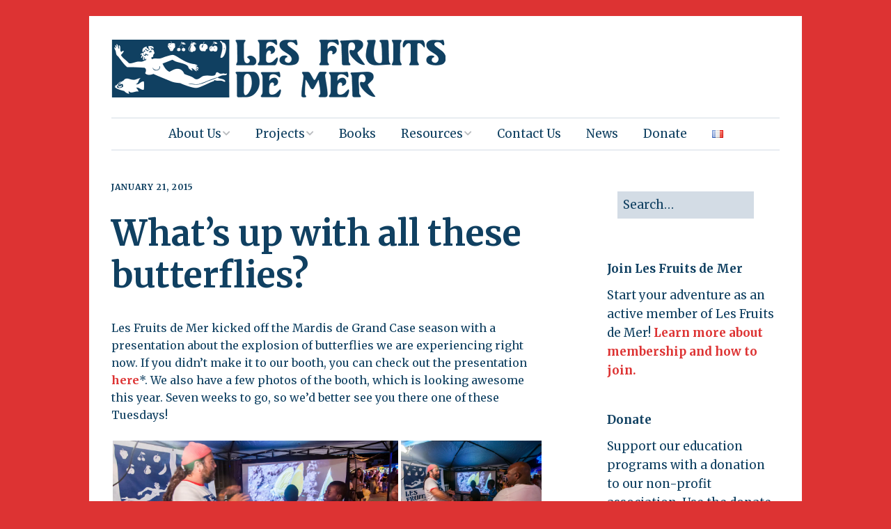

--- FILE ---
content_type: text/html; charset=UTF-8
request_url: https://www.lesfruitsdemer.com/whats-up-with-all-these-butterflies/
body_size: 24832
content:
<!DOCTYPE html>
<!--[if lte IE 9]><html class="no-js IE9 IE" lang="en-US"><![endif]-->
<!--[if gt IE 9]><!--><html class="no-js" lang="en-US"><!--<![endif]-->
	<head>
				<meta charset="UTF-8" />
	<title>What&#8217;s up with all these butterflies? &#8211; Association Les Fruits de Mer</title>
<meta name='robots' content='max-image-preview:large' />
			<link rel="dns-prefetch" href="//fonts.googleapis.com" />
			<script type="text/javascript">
			/* <![CDATA[ */
			document.documentElement.className = document.documentElement.className.replace(new RegExp('(^|\\s)no-js(\\s|$)'), '$1js$2');
			/* ]]> */
		</script>
	<script>window._wca = window._wca || [];</script>
<link rel='dns-prefetch' href='//www.lesfruitsdemer.com' />
<link rel='dns-prefetch' href='//stats.wp.com' />
<link rel='preconnect' href='//i0.wp.com' />
<link rel="alternate" type="application/rss+xml" title="Association Les Fruits de Mer &raquo; Feed" href="https://www.lesfruitsdemer.com/feed/" />
<link rel="alternate" type="application/rss+xml" title="Association Les Fruits de Mer &raquo; Comments Feed" href="https://www.lesfruitsdemer.com/comments/feed/" />
<link rel="alternate" type="application/rss+xml" title="Association Les Fruits de Mer &raquo; What&#8217;s up with all these butterflies? Comments Feed" href="https://www.lesfruitsdemer.com/whats-up-with-all-these-butterflies/feed/" />
<link rel="alternate" title="oEmbed (JSON)" type="application/json+oembed" href="https://www.lesfruitsdemer.com/wp-json/oembed/1.0/embed?url=https%3A%2F%2Fwww.lesfruitsdemer.com%2Fwhats-up-with-all-these-butterflies%2F&#038;lang=en" />
<link rel="alternate" title="oEmbed (XML)" type="text/xml+oembed" href="https://www.lesfruitsdemer.com/wp-json/oembed/1.0/embed?url=https%3A%2F%2Fwww.lesfruitsdemer.com%2Fwhats-up-with-all-these-butterflies%2F&#038;format=xml&#038;lang=en" />
<style id='wp-img-auto-sizes-contain-inline-css' type='text/css'>
img:is([sizes=auto i],[sizes^="auto," i]){contain-intrinsic-size:3000px 1500px}
/*# sourceURL=wp-img-auto-sizes-contain-inline-css */
</style>
<style id='wp-emoji-styles-inline-css' type='text/css'>

	img.wp-smiley, img.emoji {
		display: inline !important;
		border: none !important;
		box-shadow: none !important;
		height: 1em !important;
		width: 1em !important;
		margin: 0 0.07em !important;
		vertical-align: -0.1em !important;
		background: none !important;
		padding: 0 !important;
	}
/*# sourceURL=wp-emoji-styles-inline-css */
</style>
<style id='wp-block-library-inline-css' type='text/css'>
:root{--wp-block-synced-color:#7a00df;--wp-block-synced-color--rgb:122,0,223;--wp-bound-block-color:var(--wp-block-synced-color);--wp-editor-canvas-background:#ddd;--wp-admin-theme-color:#007cba;--wp-admin-theme-color--rgb:0,124,186;--wp-admin-theme-color-darker-10:#006ba1;--wp-admin-theme-color-darker-10--rgb:0,107,160.5;--wp-admin-theme-color-darker-20:#005a87;--wp-admin-theme-color-darker-20--rgb:0,90,135;--wp-admin-border-width-focus:2px}@media (min-resolution:192dpi){:root{--wp-admin-border-width-focus:1.5px}}.wp-element-button{cursor:pointer}:root .has-very-light-gray-background-color{background-color:#eee}:root .has-very-dark-gray-background-color{background-color:#313131}:root .has-very-light-gray-color{color:#eee}:root .has-very-dark-gray-color{color:#313131}:root .has-vivid-green-cyan-to-vivid-cyan-blue-gradient-background{background:linear-gradient(135deg,#00d084,#0693e3)}:root .has-purple-crush-gradient-background{background:linear-gradient(135deg,#34e2e4,#4721fb 50%,#ab1dfe)}:root .has-hazy-dawn-gradient-background{background:linear-gradient(135deg,#faaca8,#dad0ec)}:root .has-subdued-olive-gradient-background{background:linear-gradient(135deg,#fafae1,#67a671)}:root .has-atomic-cream-gradient-background{background:linear-gradient(135deg,#fdd79a,#004a59)}:root .has-nightshade-gradient-background{background:linear-gradient(135deg,#330968,#31cdcf)}:root .has-midnight-gradient-background{background:linear-gradient(135deg,#020381,#2874fc)}:root{--wp--preset--font-size--normal:16px;--wp--preset--font-size--huge:42px}.has-regular-font-size{font-size:1em}.has-larger-font-size{font-size:2.625em}.has-normal-font-size{font-size:var(--wp--preset--font-size--normal)}.has-huge-font-size{font-size:var(--wp--preset--font-size--huge)}.has-text-align-center{text-align:center}.has-text-align-left{text-align:left}.has-text-align-right{text-align:right}.has-fit-text{white-space:nowrap!important}#end-resizable-editor-section{display:none}.aligncenter{clear:both}.items-justified-left{justify-content:flex-start}.items-justified-center{justify-content:center}.items-justified-right{justify-content:flex-end}.items-justified-space-between{justify-content:space-between}.screen-reader-text{border:0;clip-path:inset(50%);height:1px;margin:-1px;overflow:hidden;padding:0;position:absolute;width:1px;word-wrap:normal!important}.screen-reader-text:focus{background-color:#ddd;clip-path:none;color:#444;display:block;font-size:1em;height:auto;left:5px;line-height:normal;padding:15px 23px 14px;text-decoration:none;top:5px;width:auto;z-index:100000}html :where(.has-border-color){border-style:solid}html :where([style*=border-top-color]){border-top-style:solid}html :where([style*=border-right-color]){border-right-style:solid}html :where([style*=border-bottom-color]){border-bottom-style:solid}html :where([style*=border-left-color]){border-left-style:solid}html :where([style*=border-width]){border-style:solid}html :where([style*=border-top-width]){border-top-style:solid}html :where([style*=border-right-width]){border-right-style:solid}html :where([style*=border-bottom-width]){border-bottom-style:solid}html :where([style*=border-left-width]){border-left-style:solid}html :where(img[class*=wp-image-]){height:auto;max-width:100%}:where(figure){margin:0 0 1em}html :where(.is-position-sticky){--wp-admin--admin-bar--position-offset:var(--wp-admin--admin-bar--height,0px)}@media screen and (max-width:600px){html :where(.is-position-sticky){--wp-admin--admin-bar--position-offset:0px}}

/*# sourceURL=wp-block-library-inline-css */
</style><style id='global-styles-inline-css' type='text/css'>
:root{--wp--preset--aspect-ratio--square: 1;--wp--preset--aspect-ratio--4-3: 4/3;--wp--preset--aspect-ratio--3-4: 3/4;--wp--preset--aspect-ratio--3-2: 3/2;--wp--preset--aspect-ratio--2-3: 2/3;--wp--preset--aspect-ratio--16-9: 16/9;--wp--preset--aspect-ratio--9-16: 9/16;--wp--preset--color--black: #000000;--wp--preset--color--cyan-bluish-gray: #abb8c3;--wp--preset--color--white: #ffffff;--wp--preset--color--pale-pink: #f78da7;--wp--preset--color--vivid-red: #cf2e2e;--wp--preset--color--luminous-vivid-orange: #ff6900;--wp--preset--color--luminous-vivid-amber: #fcb900;--wp--preset--color--light-green-cyan: #7bdcb5;--wp--preset--color--vivid-green-cyan: #00d084;--wp--preset--color--pale-cyan-blue: #8ed1fc;--wp--preset--color--vivid-cyan-blue: #0693e3;--wp--preset--color--vivid-purple: #9b51e0;--wp--preset--gradient--vivid-cyan-blue-to-vivid-purple: linear-gradient(135deg,rgb(6,147,227) 0%,rgb(155,81,224) 100%);--wp--preset--gradient--light-green-cyan-to-vivid-green-cyan: linear-gradient(135deg,rgb(122,220,180) 0%,rgb(0,208,130) 100%);--wp--preset--gradient--luminous-vivid-amber-to-luminous-vivid-orange: linear-gradient(135deg,rgb(252,185,0) 0%,rgb(255,105,0) 100%);--wp--preset--gradient--luminous-vivid-orange-to-vivid-red: linear-gradient(135deg,rgb(255,105,0) 0%,rgb(207,46,46) 100%);--wp--preset--gradient--very-light-gray-to-cyan-bluish-gray: linear-gradient(135deg,rgb(238,238,238) 0%,rgb(169,184,195) 100%);--wp--preset--gradient--cool-to-warm-spectrum: linear-gradient(135deg,rgb(74,234,220) 0%,rgb(151,120,209) 20%,rgb(207,42,186) 40%,rgb(238,44,130) 60%,rgb(251,105,98) 80%,rgb(254,248,76) 100%);--wp--preset--gradient--blush-light-purple: linear-gradient(135deg,rgb(255,206,236) 0%,rgb(152,150,240) 100%);--wp--preset--gradient--blush-bordeaux: linear-gradient(135deg,rgb(254,205,165) 0%,rgb(254,45,45) 50%,rgb(107,0,62) 100%);--wp--preset--gradient--luminous-dusk: linear-gradient(135deg,rgb(255,203,112) 0%,rgb(199,81,192) 50%,rgb(65,88,208) 100%);--wp--preset--gradient--pale-ocean: linear-gradient(135deg,rgb(255,245,203) 0%,rgb(182,227,212) 50%,rgb(51,167,181) 100%);--wp--preset--gradient--electric-grass: linear-gradient(135deg,rgb(202,248,128) 0%,rgb(113,206,126) 100%);--wp--preset--gradient--midnight: linear-gradient(135deg,rgb(2,3,129) 0%,rgb(40,116,252) 100%);--wp--preset--font-size--small: 13px;--wp--preset--font-size--medium: 20px;--wp--preset--font-size--large: 36px;--wp--preset--font-size--x-large: 42px;--wp--preset--spacing--20: 0.44rem;--wp--preset--spacing--30: 0.67rem;--wp--preset--spacing--40: 1rem;--wp--preset--spacing--50: 1.5rem;--wp--preset--spacing--60: 2.25rem;--wp--preset--spacing--70: 3.38rem;--wp--preset--spacing--80: 5.06rem;--wp--preset--shadow--natural: 6px 6px 9px rgba(0, 0, 0, 0.2);--wp--preset--shadow--deep: 12px 12px 50px rgba(0, 0, 0, 0.4);--wp--preset--shadow--sharp: 6px 6px 0px rgba(0, 0, 0, 0.2);--wp--preset--shadow--outlined: 6px 6px 0px -3px rgb(255, 255, 255), 6px 6px rgb(0, 0, 0);--wp--preset--shadow--crisp: 6px 6px 0px rgb(0, 0, 0);}:where(.is-layout-flex){gap: 0.5em;}:where(.is-layout-grid){gap: 0.5em;}body .is-layout-flex{display: flex;}.is-layout-flex{flex-wrap: wrap;align-items: center;}.is-layout-flex > :is(*, div){margin: 0;}body .is-layout-grid{display: grid;}.is-layout-grid > :is(*, div){margin: 0;}:where(.wp-block-columns.is-layout-flex){gap: 2em;}:where(.wp-block-columns.is-layout-grid){gap: 2em;}:where(.wp-block-post-template.is-layout-flex){gap: 1.25em;}:where(.wp-block-post-template.is-layout-grid){gap: 1.25em;}.has-black-color{color: var(--wp--preset--color--black) !important;}.has-cyan-bluish-gray-color{color: var(--wp--preset--color--cyan-bluish-gray) !important;}.has-white-color{color: var(--wp--preset--color--white) !important;}.has-pale-pink-color{color: var(--wp--preset--color--pale-pink) !important;}.has-vivid-red-color{color: var(--wp--preset--color--vivid-red) !important;}.has-luminous-vivid-orange-color{color: var(--wp--preset--color--luminous-vivid-orange) !important;}.has-luminous-vivid-amber-color{color: var(--wp--preset--color--luminous-vivid-amber) !important;}.has-light-green-cyan-color{color: var(--wp--preset--color--light-green-cyan) !important;}.has-vivid-green-cyan-color{color: var(--wp--preset--color--vivid-green-cyan) !important;}.has-pale-cyan-blue-color{color: var(--wp--preset--color--pale-cyan-blue) !important;}.has-vivid-cyan-blue-color{color: var(--wp--preset--color--vivid-cyan-blue) !important;}.has-vivid-purple-color{color: var(--wp--preset--color--vivid-purple) !important;}.has-black-background-color{background-color: var(--wp--preset--color--black) !important;}.has-cyan-bluish-gray-background-color{background-color: var(--wp--preset--color--cyan-bluish-gray) !important;}.has-white-background-color{background-color: var(--wp--preset--color--white) !important;}.has-pale-pink-background-color{background-color: var(--wp--preset--color--pale-pink) !important;}.has-vivid-red-background-color{background-color: var(--wp--preset--color--vivid-red) !important;}.has-luminous-vivid-orange-background-color{background-color: var(--wp--preset--color--luminous-vivid-orange) !important;}.has-luminous-vivid-amber-background-color{background-color: var(--wp--preset--color--luminous-vivid-amber) !important;}.has-light-green-cyan-background-color{background-color: var(--wp--preset--color--light-green-cyan) !important;}.has-vivid-green-cyan-background-color{background-color: var(--wp--preset--color--vivid-green-cyan) !important;}.has-pale-cyan-blue-background-color{background-color: var(--wp--preset--color--pale-cyan-blue) !important;}.has-vivid-cyan-blue-background-color{background-color: var(--wp--preset--color--vivid-cyan-blue) !important;}.has-vivid-purple-background-color{background-color: var(--wp--preset--color--vivid-purple) !important;}.has-black-border-color{border-color: var(--wp--preset--color--black) !important;}.has-cyan-bluish-gray-border-color{border-color: var(--wp--preset--color--cyan-bluish-gray) !important;}.has-white-border-color{border-color: var(--wp--preset--color--white) !important;}.has-pale-pink-border-color{border-color: var(--wp--preset--color--pale-pink) !important;}.has-vivid-red-border-color{border-color: var(--wp--preset--color--vivid-red) !important;}.has-luminous-vivid-orange-border-color{border-color: var(--wp--preset--color--luminous-vivid-orange) !important;}.has-luminous-vivid-amber-border-color{border-color: var(--wp--preset--color--luminous-vivid-amber) !important;}.has-light-green-cyan-border-color{border-color: var(--wp--preset--color--light-green-cyan) !important;}.has-vivid-green-cyan-border-color{border-color: var(--wp--preset--color--vivid-green-cyan) !important;}.has-pale-cyan-blue-border-color{border-color: var(--wp--preset--color--pale-cyan-blue) !important;}.has-vivid-cyan-blue-border-color{border-color: var(--wp--preset--color--vivid-cyan-blue) !important;}.has-vivid-purple-border-color{border-color: var(--wp--preset--color--vivid-purple) !important;}.has-vivid-cyan-blue-to-vivid-purple-gradient-background{background: var(--wp--preset--gradient--vivid-cyan-blue-to-vivid-purple) !important;}.has-light-green-cyan-to-vivid-green-cyan-gradient-background{background: var(--wp--preset--gradient--light-green-cyan-to-vivid-green-cyan) !important;}.has-luminous-vivid-amber-to-luminous-vivid-orange-gradient-background{background: var(--wp--preset--gradient--luminous-vivid-amber-to-luminous-vivid-orange) !important;}.has-luminous-vivid-orange-to-vivid-red-gradient-background{background: var(--wp--preset--gradient--luminous-vivid-orange-to-vivid-red) !important;}.has-very-light-gray-to-cyan-bluish-gray-gradient-background{background: var(--wp--preset--gradient--very-light-gray-to-cyan-bluish-gray) !important;}.has-cool-to-warm-spectrum-gradient-background{background: var(--wp--preset--gradient--cool-to-warm-spectrum) !important;}.has-blush-light-purple-gradient-background{background: var(--wp--preset--gradient--blush-light-purple) !important;}.has-blush-bordeaux-gradient-background{background: var(--wp--preset--gradient--blush-bordeaux) !important;}.has-luminous-dusk-gradient-background{background: var(--wp--preset--gradient--luminous-dusk) !important;}.has-pale-ocean-gradient-background{background: var(--wp--preset--gradient--pale-ocean) !important;}.has-electric-grass-gradient-background{background: var(--wp--preset--gradient--electric-grass) !important;}.has-midnight-gradient-background{background: var(--wp--preset--gradient--midnight) !important;}.has-small-font-size{font-size: var(--wp--preset--font-size--small) !important;}.has-medium-font-size{font-size: var(--wp--preset--font-size--medium) !important;}.has-large-font-size{font-size: var(--wp--preset--font-size--large) !important;}.has-x-large-font-size{font-size: var(--wp--preset--font-size--x-large) !important;}
/*# sourceURL=global-styles-inline-css */
</style>

<style id='classic-theme-styles-inline-css' type='text/css'>
/*! This file is auto-generated */
.wp-block-button__link{color:#fff;background-color:#32373c;border-radius:9999px;box-shadow:none;text-decoration:none;padding:calc(.667em + 2px) calc(1.333em + 2px);font-size:1.125em}.wp-block-file__button{background:#32373c;color:#fff;text-decoration:none}
/*# sourceURL=/wp-includes/css/classic-themes.min.css */
</style>
<link rel='stylesheet' id='woocommerce-layout-css' href='https://www.lesfruitsdemer.com/wp-content/plugins/woocommerce/assets/css/woocommerce-layout.css?ver=10.3.7' type='text/css' media='all' />
<style id='woocommerce-layout-inline-css' type='text/css'>

	.infinite-scroll .woocommerce-pagination {
		display: none;
	}
/*# sourceURL=woocommerce-layout-inline-css */
</style>
<link rel='stylesheet' id='woocommerce-smallscreen-css' href='https://www.lesfruitsdemer.com/wp-content/plugins/woocommerce/assets/css/woocommerce-smallscreen.css?ver=10.3.7' type='text/css' media='only screen and (max-width: 768px)' />
<link rel='stylesheet' id='woocommerce-general-css' href='https://www.lesfruitsdemer.com/wp-content/plugins/woocommerce/assets/css/woocommerce.css?ver=10.3.7' type='text/css' media='all' />
<style id='woocommerce-inline-inline-css' type='text/css'>
.woocommerce form .form-row .required { visibility: visible; }
/*# sourceURL=woocommerce-inline-inline-css */
</style>
<link rel='stylesheet' id='gateway-css' href='https://www.lesfruitsdemer.com/wp-content/plugins/woocommerce-paypal-payments/modules/ppcp-button/assets/css/gateway.css?ver=3.3.0' type='text/css' media='all' />
<link rel='stylesheet' id='brands-styles-css' href='https://www.lesfruitsdemer.com/wp-content/plugins/woocommerce/assets/css/brands.css?ver=10.3.7' type='text/css' media='all' />
<link rel='stylesheet' id='make-google-font-css' href='//fonts.googleapis.com/css?family=Merriweather%3Aregular%2Citalic%2C700%7COpen+Sans%3Aregular%2Citalic%2C700&#038;ver=1.10.9#038;subset=latin' type='text/css' media='all' />
<link rel='stylesheet' id='font-awesome-css' href='https://www.lesfruitsdemer.com/wp-content/themes/make/css/libs/font-awesome/css/font-awesome.min.css?ver=5.15.2' type='text/css' media='all' />
<link rel='stylesheet' id='make-main-css' href='https://www.lesfruitsdemer.com/wp-content/themes/make-child/style.css?ver=1.10.9' type='text/css' media='all' />
<link rel='stylesheet' id='make-print-css' href='https://www.lesfruitsdemer.com/wp-content/themes/make/css/print.css?ver=1.10.9' type='text/css' media='print' />
<link rel='stylesheet' id='slb_core-css' href='https://www.lesfruitsdemer.com/wp-content/plugins/simple-lightbox/client/css/app.css?ver=2.9.4' type='text/css' media='all' />
<script src='//www.lesfruitsdemer.com/wp-content/cache/wpfc-minified/78j5hx7v/fq23o.js' type="text/javascript"></script>
<!-- <script type="text/javascript" src="https://www.lesfruitsdemer.com/wp-includes/js/jquery/jquery.min.js?ver=3.7.1" id="jquery-core-js"></script> -->
<!-- <script type="text/javascript" src="https://www.lesfruitsdemer.com/wp-includes/js/jquery/jquery-migrate.min.js?ver=3.4.1" id="jquery-migrate-js"></script> -->
<!-- <script type="text/javascript" src="https://www.lesfruitsdemer.com/wp-content/plugins/woocommerce/assets/js/jquery-blockui/jquery.blockUI.min.js?ver=2.7.0-wc.10.3.7" id="wc-jquery-blockui-js" defer="defer" data-wp-strategy="defer"></script> -->
<script type="text/javascript" id="wc-add-to-cart-js-extra">
/* <![CDATA[ */
var wc_add_to_cart_params = {"ajax_url":"/wp-admin/admin-ajax.php","wc_ajax_url":"/?wc-ajax=%%endpoint%%","i18n_view_cart":"View cart","cart_url":"https://www.lesfruitsdemer.com/cart/","is_cart":"","cart_redirect_after_add":"no"};
//# sourceURL=wc-add-to-cart-js-extra
/* ]]> */
</script>
<script src='//www.lesfruitsdemer.com/wp-content/cache/wpfc-minified/dt4hvf18/fq23o.js' type="text/javascript"></script>
<!-- <script type="text/javascript" src="https://www.lesfruitsdemer.com/wp-content/plugins/woocommerce/assets/js/frontend/add-to-cart.min.js?ver=10.3.7" id="wc-add-to-cart-js" defer="defer" data-wp-strategy="defer"></script> -->
<!-- <script type="text/javascript" src="https://www.lesfruitsdemer.com/wp-content/plugins/woocommerce/assets/js/js-cookie/js.cookie.min.js?ver=2.1.4-wc.10.3.7" id="wc-js-cookie-js" defer="defer" data-wp-strategy="defer"></script> -->
<script type="text/javascript" id="woocommerce-js-extra">
/* <![CDATA[ */
var woocommerce_params = {"ajax_url":"/wp-admin/admin-ajax.php","wc_ajax_url":"/?wc-ajax=%%endpoint%%","i18n_password_show":"Show password","i18n_password_hide":"Hide password"};
//# sourceURL=woocommerce-js-extra
/* ]]> */
</script>
<script src='//www.lesfruitsdemer.com/wp-content/cache/wpfc-minified/q6n418c5/fq23o.js' type="text/javascript"></script>
<!-- <script type="text/javascript" src="https://www.lesfruitsdemer.com/wp-content/plugins/woocommerce/assets/js/frontend/woocommerce.min.js?ver=10.3.7" id="woocommerce-js" defer="defer" data-wp-strategy="defer"></script> -->
<script type="text/javascript" id="WCPAY_ASSETS-js-extra">
/* <![CDATA[ */
var wcpayAssets = {"url":"https://www.lesfruitsdemer.com/wp-content/plugins/woocommerce-payments/dist/"};
//# sourceURL=WCPAY_ASSETS-js-extra
/* ]]> */
</script>
<script type="text/javascript" src="https://stats.wp.com/s-202601.js" id="woocommerce-analytics-js" defer="defer" data-wp-strategy="defer"></script>
<link rel="https://api.w.org/" href="https://www.lesfruitsdemer.com/wp-json/" /><link rel="alternate" title="JSON" type="application/json" href="https://www.lesfruitsdemer.com/wp-json/wp/v2/posts/3200" /><link rel="canonical" href="https://www.lesfruitsdemer.com/whats-up-with-all-these-butterflies/" />
	<style>img#wpstats{display:none}</style>
				<meta name="viewport" content="width=device-width, initial-scale=1" />
				<link rel="pingback" href="https://www.lesfruitsdemer.com/xmlrpc.php">
		<noscript><style>.woocommerce-product-gallery{ opacity: 1 !important; }</style></noscript>
	<style type="text/css" id="custom-background-css">
body.custom-background { background-color: #dd3333; }
</style>
	
<!-- Jetpack Open Graph Tags -->
<meta property="og:type" content="article" />
<meta property="og:title" content="What&#8217;s up with all these butterflies?" />
<meta property="og:url" content="https://www.lesfruitsdemer.com/whats-up-with-all-these-butterflies/" />
<meta property="og:description" content="Les Fruits de Mer kicked off the Mardis de Grand Case season with a presentation about the explosion of butterflies we are experiencing right now. If you didn&#8217;t make it to our booth, you can …" />
<meta property="article:published_time" content="2015-01-21T15:03:25+00:00" />
<meta property="article:modified_time" content="2015-10-30T18:25:25+00:00" />
<meta property="og:site_name" content="Association Les Fruits de Mer" />
<meta property="og:image" content="https://i0.wp.com/www.lesfruitsdemer.com/wp-content/uploads/2015/01/DSC_6168.jpg" />
<meta property="og:image:secure_url" content="https://i0.wp.com/www.lesfruitsdemer.com/wp-content/uploads/2015/01/DSC_6168.jpg" />
<meta property="og:image" content="https://i0.wp.com/www.lesfruitsdemer.com/wp-content/uploads/2015/01/DSC_6175.jpg" />
<meta property="og:image:secure_url" content="https://i0.wp.com/www.lesfruitsdemer.com/wp-content/uploads/2015/01/DSC_6175.jpg" />
<meta property="og:image" content="https://i0.wp.com/www.lesfruitsdemer.com/wp-content/uploads/2015/01/DSC_6183.jpg" />
<meta property="og:image:secure_url" content="https://i0.wp.com/www.lesfruitsdemer.com/wp-content/uploads/2015/01/DSC_6183.jpg" />
<meta property="og:image" content="https://i0.wp.com/www.lesfruitsdemer.com/wp-content/uploads/2015/01/DSC_6187.jpg" />
<meta property="og:image:secure_url" content="https://i0.wp.com/www.lesfruitsdemer.com/wp-content/uploads/2015/01/DSC_6187.jpg" />
<meta property="og:image:width" content="1200" />
<meta property="og:image:height" content="797" />
<meta property="og:image:alt" content="DSC_6168" />
<meta property="og:locale" content="en_US" />
<meta name="twitter:text:title" content="What&#8217;s up with all these butterflies?" />
<meta name="twitter:image" content="https://i0.wp.com/www.lesfruitsdemer.com/wp-content/uploads/2015/01/DSC_6168.jpg?w=640" />
<meta name="twitter:image:alt" content="DSC_6168" />
<meta name="twitter:card" content="summary_large_image" />

<!-- End Jetpack Open Graph Tags -->
<!-- Google tag (gtag.js) -->
<script async src="https://www.googletagmanager.com/gtag/js?id=G-V7T8XCZ05T"></script>
<script>
  window.dataLayer = window.dataLayer || [];
  function gtag(){dataLayer.push(arguments);}
  gtag('js', new Date());

  gtag('config', 'G-V7T8XCZ05T');
</script>
<!-- Google Tag Manager -->
<script>(function(w,d,s,l,i){w[l]=w[l]||[];w[l].push({'gtm.start':
new Date().getTime(),event:'gtm.js'});var f=d.getElementsByTagName(s)[0],
j=d.createElement(s),dl=l!='dataLayer'?'&l='+l:'';j.async=true;j.src=
'https://www.googletagmanager.com/gtm.js?id='+i+dl;f.parentNode.insertBefore(j,f);
})(window,document,'script','dataLayer','GTM-59TX3LDD');</script>
<!-- End Google Tag Manager -->
<!-- Begin Make Inline CSS -->
<style type="text/css">
body,.font-body{font-family:"Merriweather",Georgia,Times,"Times New Roman",serif;font-size:16px;font-size:1.6rem;}#comments{font-size:14px;font-size:1.4rem;}.comment-date{font-size:13px;font-size:1.3rem;}.color-primary-text,a,.entry-author-byline a.vcard,.entry-footer a:hover,.comment-form .required,ul.ttfmake-list-dot li:before,ol.ttfmake-list-dot li:before,.entry-comment-count a:hover,.comment-count-icon a:hover{color:#dd3333;}.color-primary-background,.ttfmake-button.color-primary-background{background-color:#dd3333;}.color-primary-border{border-color:#dd3333;}.color-secondary-text,.builder-section-banner .cycle-pager,.ttfmake-shortcode-slider .cycle-pager,.builder-section-banner .cycle-prev:before,.builder-section-banner .cycle-next:before,.ttfmake-shortcode-slider .cycle-prev:before,.ttfmake-shortcode-slider .cycle-next:before,.ttfmake-shortcode-slider .cycle-caption{color:#d3dce5;}.color-secondary-background,blockquote.ttfmake-testimonial,tt,kbd,pre,code,samp,var,textarea,input[type="date"],input[type="datetime"],input[type="datetime-local"],input[type="email"],input[type="month"],input[type="number"],input[type="password"],input[type="search"],input[type="tel"],input[type="text"],input[type="time"],input[type="url"],input[type="week"],.ttfmake-button.color-secondary-background,button.color-secondary-background,input[type="button"].color-secondary-background,input[type="reset"].color-secondary-background,input[type="submit"].color-secondary-background,.sticky-post-label{background-color:#d3dce5;}.color-secondary-border,table,table th,table td,.header-layout-3 .site-navigation .menu,.widget_tag_cloud a,.widget_product_tag_cloud a{border-color:#d3dce5;}hr,hr.ttfmake-line-dashed,hr.ttfmake-line-double,blockquote.ttfmake-testimonial:after{border-top-color:#d3dce5;}.comment-body,.post,.page,.search article.post,.search article.page,.widget li{border-bottom-color:#d3dce5;}.color-text,body,.entry-date a,button,input,select,textarea,[class*="navigation"] .nav-previous a,[class*="navigation"] .nav-previous span,[class*="navigation"] .nav-next a,[class*="navigation"] .nav-next span{color:#104061;}::-webkit-input-placeholder{color:#104061;}:-moz-placeholder{color:#104061;}::-moz-placeholder{color:#104061;}:-ms-input-placeholder{color:#104061;}.color-detail-text,.builder-section-banner .cycle-pager .cycle-pager-active,.ttfmake-shortcode-slider .cycle-pager .cycle-pager-active,.entry-footer a,.entry-footer .fa,.post-categories li:after,.post-tags li:after,.comment-count-icon:before,.entry-comment-count a,.comment-count-icon a{color:#104061;}.color-detail-background{background-color:#104061;}.color-detail-border{border-color:#104061;}.site-header,.site-title,.site-title a,.site-navigation .menu li a{color:#104061;}.site-header .site-title,.site-header .site-title a{color:#171717;}.header-bar,.header-bar .search-form input,.header-social-links li:first-of-type,.header-social-links li a{border-color:rgba(221, 51, 51, 1);}.header-bar{background-color:rgba(221, 51, 51, 1);}.site-footer,.site-footer .social-links a{color:#ffffff;}.site-footer a{color:#ffffff;}.site-footer a:hover,.site-footer a:focus{color:;}.site-footer *:not(select){border-color:#dd3333 !important;}.site-footer{background-color:rgba(221, 51, 51, 1);}.site-content{padding-bottom:0;}div.custom-logo{background-image:url("https://i0.wp.com/www.lesfruitsdemer.com/wp-content/uploads/2024/12/original-lfdm-horizontal.png?fit=960%2C168&ssl=1");width:960px;}div.custom-logo a{padding-bottom:17.5%;}h1:not(.site-title),.font-header,.entry-title{font-family:"Merriweather",Georgia,Times,"Times New Roman",serif;font-size:50px;font-size:5rem;}h2{font-family:"Merriweather",Georgia,Times,"Times New Roman",serif;font-size:37px;font-size:3.7rem;}h3,.builder-text-content .widget-title{font-family:"Merriweather",Georgia,Times,"Times New Roman",serif;font-size:26px;font-size:2.6rem;}h4{font-family:"Merriweather",Georgia,Times,"Times New Roman",serif;font-size:22px;font-size:2.2rem;}h5{font-family:"Merriweather",Georgia,Times,"Times New Roman",serif;font-size:18px;font-size:1.8rem;}h6{font-family:"Merriweather",Georgia,Times,"Times New Roman",serif;font-size:15px;font-size:1.5rem;}.site-title,.site-title a,.font-site-title{font-family:"Merriweather",Georgia,Times,"Times New Roman",serif;}.site-navigation .menu li a,.font-nav,.site-navigation .menu-toggle{font-family:"Merriweather",Georgia,Times,"Times New Roman",serif;font-size:17px;font-size:1.7rem;font-weight:normal;font-style:normal;text-transform:none;line-height:1.4;letter-spacing:0px;word-spacing:0px;}.site-navigation .menu li.current_page_item > a,.site-navigation .menu .children li.current_page_item > a,.site-navigation .menu li.current-menu-item > a,.site-navigation .menu .sub-menu li.current-menu-item > a{font-weight:bold;}.header-bar,.header-text,.header-bar .search-form input,.header-bar .menu a,.header-navigation .mobile-menu ul.menu li a{font-family:"Open Sans","Helvetica Neue",Helvetica,Arial,sans-serif;font-size:13px;font-size:1.3rem;font-weight:normal;font-style:normal;text-transform:none;line-height:1.6;letter-spacing:0px;word-spacing:0px;}.sidebar .widget-title,.sidebar .widgettitle,.sidebar .widget-title a,.sidebar .widgettitle a,.font-widget-title{font-family:"Merriweather",Georgia,Times,"Times New Roman",serif;font-size:17px;font-size:1.7rem;font-weight:bold;font-style:normal;text-transform:none;line-height:1.6;letter-spacing:0px;word-spacing:0px;}.sidebar .widget,.font-widget{font-family:"Merriweather",Georgia,Times,"Times New Roman",serif;font-size:17px;font-size:1.7rem;font-weight:normal;font-style:normal;text-transform:none;line-height:1.6;letter-spacing:0px;word-spacing:0px;}.footer-widget-container .widget-title,.footer-widget-container .widgettitle,.footer-widget-container .widget-title a,.footer-widget-container .widgettitle a{font-family:"Open Sans","Helvetica Neue",Helvetica,Arial,sans-serif;font-size:13px;font-size:1.3rem;font-weight:bold;font-style:normal;text-transform:none;line-height:1.6;letter-spacing:0px;word-spacing:0px;}.footer-widget-container .widget{font-family:"Merriweather",Georgia,Times,"Times New Roman",serif;font-size:15px;font-size:1.5rem;font-weight:normal;font-style:normal;text-transform:none;line-height:1.6;letter-spacing:0px;word-spacing:0px;}.footer-text{font-family:"Merriweather",Georgia,Times,"Times New Roman",serif;font-size:15px;font-size:1.5rem;font-weight:normal;font-style:normal;text-transform:none;line-height:1.6;letter-spacing:0px;word-spacing:0px;}.footer-social-links{font-size:30px;font-size:3rem;}
@media screen and (min-width: 800px){.site-navigation ul.menu ul a:hover,.site-navigation ul.menu ul a:focus,.site-navigation .menu ul ul a:hover,.site-navigation .menu ul ul a:focus{background-color:#dd3333;}.site-navigation .menu .sub-menu,.site-navigation .menu .children{background-color:#d3dce5;}.site-navigation .page_item_has_children a:after,.site-navigation .menu-item-has-children a:after{color:#104061;}.site-navigation .menu .sub-menu a,.site-navigation .menu .children a{border-bottom-color:#104061;}.has-left-sidebar.has-right-sidebar .entry-title{font-size:27px;font-size:2.7rem;}.site-navigation .menu .page_item_has_children a:after,.site-navigation .menu .menu-item-has-children a:after{top:-2px;font-size:12px;font-size:1.2rem;}.site-navigation .menu .sub-menu li a,.site-navigation .menu .children li a{font-family:"Merriweather",Georgia,Times,"Times New Roman",serif;font-size:16px;font-size:1.6rem;font-weight:normal;font-style:normal;text-transform:none;line-height:1.4;letter-spacing:0px;word-spacing:0px;}.site-navigation .menu .children .page_item_has_children a:after,.site-navigation .menu .sub-menu .menu-item-has-children a:after{font-size:12px;font-size:1.2rem;}.site-navigation .menu li.current_page_item > a,.site-navigation .menu .children li.current_page_item > a,.site-navigation .menu li.current_page_ancestor > a,.site-navigation .menu li.current-menu-item > a,.site-navigation .menu .sub-menu li.current-menu-item > a,.site-navigation .menu li.current-menu-ancestor > a{font-weight:bold;}}
@media screen and (min-width: 1100px){.footer-social-links{font-size:26px;font-size:2.6rem;}}
</style>
<!-- End Make Inline CSS -->
<link rel="icon" href="https://i0.wp.com/www.lesfruitsdemer.com/wp-content/uploads/2016/05/cropped-Les-Fruits-de-Mer-square-icon.jpg?fit=32%2C32&#038;ssl=1" sizes="32x32" />
<link rel="icon" href="https://i0.wp.com/www.lesfruitsdemer.com/wp-content/uploads/2016/05/cropped-Les-Fruits-de-Mer-square-icon.jpg?fit=192%2C192&#038;ssl=1" sizes="192x192" />
<link rel="apple-touch-icon" href="https://i0.wp.com/www.lesfruitsdemer.com/wp-content/uploads/2016/05/cropped-Les-Fruits-de-Mer-square-icon.jpg?fit=180%2C180&#038;ssl=1" />
<meta name="msapplication-TileImage" content="https://i0.wp.com/www.lesfruitsdemer.com/wp-content/uploads/2016/05/cropped-Les-Fruits-de-Mer-square-icon.jpg?fit=270%2C270&#038;ssl=1" />
		<style type="text/css" id="wp-custom-css">
			body.woocommerce .sidebar-right {
    display: none;
}

.category .section-title {
    display: none;
}

.TESXMbutton {
  background-color: #d3dce5; 
	font-size: 17px;
	font-family: Merriweather; 
  color: #104061; 
  border: 2px solid #104061;
}

.TESXMbutton:hover {
  background-color: #104061;
	font-size: 17px;
	font-family: Merriweather; 
  color: white;
}
.button {
  background-color: #104061; 

}

	.site-navigation .menu .sub-menu .page_item_has_children a:after,
	.site-navigation .menu .sub-menu .menu-item-has-children a:after,
	.site-navigation .menu .children .page_item_has_children a:after,
	.site-navigation .menu .children .menu-item-has-children a:after,
	.site-navigation .nav-menu .sub-menu .page_item_has_children a:after,
	.site-navigation .nav-menu .sub-menu .menu-item-has-children a:after,
	.site-navigation .nav-menu .children .page_item_has_children a:after,
	.site-navigation .nav-menu .children .menu-item-has-children a:after {
		display: inline-block;
		float: right;
		position: relative;
		top: 4px;
		top: 0.4rem;
		content: '\f054';
		font-family: "Font Awesome 5 Free";
		font-size: 10px;
		font-size: 1rem;
		font-weight: 900;
		text-decoration: none;
	}

@media screen and (min-width: 800px) {
	.site-navigation .page_item_has_children a:after,
	.site-navigation .menu-item-has-children a:after {
		display: inline-block;
		position: relative;
		top: -1px;
		padding-left: 2px;
		padding-left: 0.2rem;
		color: #b9bcbf;
		font-family: "Font Awesome 5 Free";
		font-size: 10px;
		font-size: 1rem;
		font-weight: 900;
		text-decoration: none;
		content: '\f078';
	}
	
	.site-navigation .desktop-menu .page_item_has_children a:after,
.site-navigation .desktop-menu .menu-item-has-children a:after {
	position: relative;
	top: -1px;
	padding-left: 2px;
	padding-left: 0.2rem;
	color: #b9bcbf;
	font-family: "Font Awesome 5 Free";
	font-size: 10px;
	font-size: 1rem;
	font-weight: 900;
	content: '\f078';
}
	
	
	.menu-toggle:before {
	padding-right: 6px;
	padding-right: 0.6rem;
	font-family: "Font Awesome 5 Free";
	font-weight: 900;
	content: '\f0c9';
}
	
	ul.ttfmake-list li:before,
ol.ttfmake-list li:before {
	padding-right: 10.6666666667px;
	padding-right: 1.0666666667rem;
	font-family: "Font Awesome 5 Free";
	font-weight: 900;
}

ul.ttfmake-list-check li:before,
ol.ttfmake-list-check li:before {
	color: #339d56;
	font-weight: 900;
	content: '\f14a';
}

ul.ttfmake-list-check2 li:before,
ol.ttfmake-list-check2 li:before {
	color: #339d56;
	font-weight: 400;
	content: '\f046';
}

ul.ttfmake-list-star li:before,
ol.ttfmake-list-star li:before {
	color: #f89e01;
	font-weight: 900;
	content: '\f005';
}

ul.ttfmake-list-dot li:before,
ol.ttfmake-list-dot li:before {
	color: #3070d1;
	font-weight: 400;
	content: '\f192';
}
	
	.ttfmake-alert:before {
	display: block;
	position: absolute;
	right: -12px;
	right: -1.2rem;
	bottom: -12px;
	bottom: -1.2rem;
	opacity: 0.1;
	font-family: "Font Awesome 5 Free";
	font-size: 72px;
	font-size: 7.2rem;
	font-weight: 900;
	line-height: 1;
	content: '\f05a';
}
	.comment-count-icon:before {
	float: left;
	position: relative;
	top: 1px;
	top: 0.1rem;
	padding-right: 8px;
	padding-right: 0.8rem;
	color: #b9bcbf;
	font-family: "Font Awesome 5 Free";
	font-weight: 900;
	content: '\f075';
}
[class*="navigation"] .nav-previous a:before,
[class*="navigation"] .nav-previous a:after,
[class*="navigation"] .nav-previous span:before,
[class*="navigation"] .nav-previous span:after,
[class*="navigation"] .nav-next a:before,
[class*="navigation"] .nav-next a:after,
[class*="navigation"] .nav-next span:before,
[class*="navigation"] .nav-next span:after,
#infinite-handle a:before,
#infinite-handle a:after,
#infinite-handle span:before,
#infinite-handle span:after {
	font-family: "Font Awesome 5 Free";
	font-weight: 900;
}

[class*="navigation"] .nav-previous {
	float: left;
}

[class*="navigation"] .nav-previous a:before {
	content: '\f30a';
}

[class*="navigation"] .nav-next,
#infinite-handle {
	float: right;
	text-align: right;
}

[class*="navigation"] .nav-next a:after,
[class*="navigation"] .nav-next span:after,
#infinite-handle a:after,
#infinite-handle span:after {
	content: '\f30b';
}
@media screen and (min-width: 800px) {
	.builder-section-banner:hover .cycle-prev,
	.builder-section-banner:hover .cycle-next,
	.builder-section-banner:focus .cycle-prev,
	.builder-section-banner:focus .cycle-next,
	.ttfmake-shortcode-slider:hover .cycle-prev,
	.ttfmake-shortcode-slider:hover .cycle-next,
	.ttfmake-shortcode-slider:focus .cycle-prev,
	.ttfmake-shortcode-slider:focus .cycle-next {
		opacity: 1;
	}
}
	
	.builder-section-banner .cycle-prev:before,
.ttfmake-shortcode-slider .cycle-prev:before {
	left: 32px;
	content: '\f0a8';
}

.builder-section-banner .cycle-next,
.ttfmake-shortcode-slider .cycle-next {
	right: 0;
}

.builder-section-banner .cycle-next:before,
.ttfmake-shortcode-slider .cycle-next:before {
	right: 32px;
	content: '\f0a9';
}
	.ttfmake-shortcode-slider .cycle-prev:before,
.ttfmake-shortcode-slider .cycle-next:before {
	top: -24px;
	top: -2.4rem;
}
	
	.ttfmake-button.ttfmake-download:after,
.site-main .gform_wrapper .gform_footer input.ttfmake-download.button:after,
button.ttfmake-download:after,
input[type="button"].ttfmake-download:after,
input[type="reset"].ttfmake-download:after,
input[type="submit"].ttfmake-download:after {
	padding-left: 6px;
	padding-left: 0.6rem;
	font-family: "Font Awesome 5 Free";
	font-weight: 900;
	content: '\f0ab';
	

			</style>
			<link rel='stylesheet' id='wc-blocks-style-css' href='https://www.lesfruitsdemer.com/wp-content/plugins/woocommerce/assets/client/blocks/wc-blocks.css?ver=wc-10.3.7' type='text/css' media='all' />
<link rel='stylesheet' id='jetpack-swiper-library-css' href='https://www.lesfruitsdemer.com/wp-content/plugins/jetpack/_inc/blocks/swiper.css?ver=15.3.1' type='text/css' media='all' />
<link rel='stylesheet' id='jetpack-carousel-css' href='https://www.lesfruitsdemer.com/wp-content/plugins/jetpack/modules/carousel/jetpack-carousel.css?ver=15.3.1' type='text/css' media='all' />
<link rel='stylesheet' id='tiled-gallery-css' href='https://www.lesfruitsdemer.com/wp-content/plugins/jetpack/modules/tiled-gallery/tiled-gallery/tiled-gallery.css?ver=2023-08-21' type='text/css' media='all' />
</head>

	<body data-rsssl=1 class="wp-singular post-template-default single single-post postid-3200 single-format-standard custom-background wp-custom-logo wp-theme-make wp-child-theme-make-child theme-make woocommerce-no-js view-post boxed header-bar-flipped has-right-sidebar">
<!-- Google Tag Manager (noscript) -->
<noscript><iframe src="https://www.googletagmanager.com/ns.html?id=GTM-59TX3LDD"
height="0" width="0" style="display:none;visibility:hidden"></iframe></noscript>
<!-- End Google Tag Manager (noscript) -->
				<div id="site-wrapper" class="site-wrapper">
			<a class="skip-link screen-reader-text" href="#site-content">Skip to content</a>

			
<header id="site-header" class="site-header header-layout-3 no-site-title no-site-tagline" role="banner">
		<div class="header-bar">
		<div class="container">
										<span class="header-text">
				 				</span>
			
			
		</div>
	</div>
		<div class="site-header-main">
		<div class="container">
			<div class="site-branding">
									<a href="https://www.lesfruitsdemer.com/" class="custom-logo-link" rel="home"><img width="960" height="168" src="https://i0.wp.com/www.lesfruitsdemer.com/wp-content/uploads/2024/12/original-lfdm-horizontal.png?fit=960%2C168&amp;ssl=1" class="custom-logo" alt="Association Les Fruits de Mer" decoding="async" fetchpriority="high" srcset="https://i0.wp.com/www.lesfruitsdemer.com/wp-content/uploads/2024/12/original-lfdm-horizontal.png?w=960&amp;ssl=1 960w, https://i0.wp.com/www.lesfruitsdemer.com/wp-content/uploads/2024/12/original-lfdm-horizontal.png?resize=600%2C105&amp;ssl=1 600w, https://i0.wp.com/www.lesfruitsdemer.com/wp-content/uploads/2024/12/original-lfdm-horizontal.png?resize=150%2C26&amp;ssl=1 150w, https://i0.wp.com/www.lesfruitsdemer.com/wp-content/uploads/2024/12/original-lfdm-horizontal.png?resize=768%2C134&amp;ssl=1 768w" sizes="(max-width: 960px) 100vw, 960px" data-attachment-id="18580" data-permalink="https://www.lesfruitsdemer.com/original-lfdm-horizontal/" data-orig-file="https://i0.wp.com/www.lesfruitsdemer.com/wp-content/uploads/2024/12/original-lfdm-horizontal.png?fit=960%2C168&amp;ssl=1" data-orig-size="960,168" data-comments-opened="1" data-image-meta="{&quot;aperture&quot;:&quot;0&quot;,&quot;credit&quot;:&quot;&quot;,&quot;camera&quot;:&quot;&quot;,&quot;caption&quot;:&quot;&quot;,&quot;created_timestamp&quot;:&quot;0&quot;,&quot;copyright&quot;:&quot;&quot;,&quot;focal_length&quot;:&quot;0&quot;,&quot;iso&quot;:&quot;0&quot;,&quot;shutter_speed&quot;:&quot;0&quot;,&quot;title&quot;:&quot;&quot;,&quot;orientation&quot;:&quot;0&quot;}" data-image-title="original-lfdm-horizontal" data-image-description="" data-image-caption="" data-medium-file="https://i0.wp.com/www.lesfruitsdemer.com/wp-content/uploads/2024/12/original-lfdm-horizontal.png?fit=600%2C105&amp;ssl=1" data-large-file="https://i0.wp.com/www.lesfruitsdemer.com/wp-content/uploads/2024/12/original-lfdm-horizontal.png?fit=620%2C109&amp;ssl=1" /></a>												<h1 class="site-title screen-reader-text">
					<a href="https://www.lesfruitsdemer.com/" rel="home">Association Les Fruits de Mer</a>
				</h1>
											</div>

			
			
<nav id="site-navigation" class="site-navigation" role="navigation">
			<button class="menu-toggle">Menu</button>
		<div class=" mobile-menu"><ul id="menu-english-menu" class="menu"><li id="menu-item-72" class="menu-item menu-item-type-post_type menu-item-object-page menu-item-has-children menu-item-72"><a href="https://www.lesfruitsdemer.com/about-us/">About Us</a>
<ul class="sub-menu">
	<li id="menu-item-45" class="menu-item menu-item-type-post_type menu-item-object-page menu-item-45"><a href="https://www.lesfruitsdemer.com/about-us/mission/">Mission</a></li>
	<li id="menu-item-383" class="menu-item menu-item-type-post_type menu-item-object-page menu-item-383"><a href="https://www.lesfruitsdemer.com/about-us/press/">Press</a></li>
	<li id="menu-item-2259" class="menu-item menu-item-type-post_type menu-item-object-page menu-item-2259"><a href="https://www.lesfruitsdemer.com/join-us/">Join Us</a></li>
	<li id="menu-item-18373" class="menu-item menu-item-type-post_type menu-item-object-page menu-item-18373"><a href="https://www.lesfruitsdemer.com/about-us/volunteering/">Volunteering</a></li>
	<li id="menu-item-19151" class="menu-item menu-item-type-post_type menu-item-object-page menu-item-19151"><a href="https://www.lesfruitsdemer.com/about-us/newsletter/">Newsletter</a></li>
</ul>
</li>
<li id="menu-item-53" class="menu-item menu-item-type-post_type menu-item-object-page menu-item-has-children menu-item-53"><a href="https://www.lesfruitsdemer.com/projects/">Projects</a>
<ul class="sub-menu">
	<li id="menu-item-9171" class="menu-item menu-item-type-post_type menu-item-object-page menu-item-9171"><a href="https://www.lesfruitsdemer.com/projects/amuseum-naturalis/">Amuseum Naturalis</a></li>
	<li id="menu-item-15349" class="menu-item menu-item-type-post_type menu-item-object-page menu-item-15349"><a href="https://www.lesfruitsdemer.com/projects/heritage-backup/">Heritage Backup</a></li>
	<li id="menu-item-3651" class="menu-item menu-item-type-post_type menu-item-object-page menu-item-3651"><a href="https://www.lesfruitsdemer.com/projects/club-gaiac/">Club Gaïac</a></li>
	<li id="menu-item-10227" class="menu-item menu-item-type-post_type menu-item-object-page menu-item-10227"><a href="https://www.lesfruitsdemer.com/projects/birdsleuth-caribbean/">BirdSleuth Caribbean</a></li>
	<li id="menu-item-192" class="menu-item menu-item-type-post_type menu-item-object-page menu-item-has-children menu-item-192"><a href="https://www.lesfruitsdemer.com/events/">Events</a>
	<ul class="sub-menu">
		<li id="menu-item-734" class="menu-item menu-item-type-post_type menu-item-object-page menu-item-734"><a href="https://www.lesfruitsdemer.com/events/birds-bugs/">Birds &#038; Bugs</a></li>
		<li id="menu-item-1586" class="menu-item menu-item-type-post_type menu-item-object-page menu-item-1586"><a href="https://www.lesfruitsdemer.com/events/endemic-animal-festival/">Endemic Animal Festival</a></li>
		<li id="menu-item-799" class="menu-item menu-item-type-post_type menu-item-object-page menu-item-799"><a href="https://www.lesfruitsdemer.com/events/migratory-bird-festival/">Migratory Bird Festival</a></li>
	</ul>
</li>
</ul>
</li>
<li id="menu-item-17307" class="menu-item menu-item-type-post_type menu-item-object-page menu-item-17307"><a href="https://www.lesfruitsdemer.com/resources/books/">Books</a></li>
<li id="menu-item-3527" class="menu-item menu-item-type-post_type menu-item-object-page menu-item-has-children menu-item-3527"><a href="https://www.lesfruitsdemer.com/resources/">Resources</a>
<ul class="sub-menu">
	<li id="menu-item-5147" class="menu-item menu-item-type-post_type menu-item-object-page menu-item-5147"><a href="https://www.lesfruitsdemer.com/resources/books/">Books</a></li>
	<li id="menu-item-15880" class="menu-item menu-item-type-post_type menu-item-object-page menu-item-15880"><a href="https://www.lesfruitsdemer.com/resources/ebooks/">Ebooks</a></li>
	<li id="menu-item-9272" class="menu-item menu-item-type-post_type menu-item-object-page menu-item-9272"><a href="https://www.lesfruitsdemer.com/resources/films/">Films</a></li>
	<li id="menu-item-5146" class="menu-item menu-item-type-post_type menu-item-object-page menu-item-5146"><a href="https://www.lesfruitsdemer.com/resources/presentations/">Presentations</a></li>
	<li id="menu-item-5145" class="menu-item menu-item-type-post_type menu-item-object-page menu-item-5145"><a href="https://www.lesfruitsdemer.com/resources/images/">Images</a></li>
	<li id="menu-item-5151" class="menu-item menu-item-type-post_type menu-item-object-page menu-item-5151"><a href="https://www.lesfruitsdemer.com/resources/art-activities/">Art Activities</a></li>
	<li id="menu-item-15350" class="menu-item menu-item-type-taxonomy menu-item-object-category menu-item-15350"><a href="https://www.lesfruitsdemer.com/category/athome/">Amuseum @Home</a></li>
</ul>
</li>
<li id="menu-item-56" class="menu-item menu-item-type-post_type menu-item-object-page menu-item-56"><a href="https://www.lesfruitsdemer.com/contact-us-2/">Contact Us</a></li>
<li id="menu-item-59" class="menu-item menu-item-type-post_type menu-item-object-page current_page_parent menu-item-59"><a href="https://www.lesfruitsdemer.com/news/">News</a></li>
<li id="menu-item-13359" class="menu-item menu-item-type-post_type menu-item-object-page menu-item-13359"><a href="https://www.lesfruitsdemer.com/about-us/donate/">Donate</a></li>
<li id="menu-item-44-fr" class="lang-item lang-item-34 lang-item-fr no-translation lang-item-first menu-item menu-item-type-custom menu-item-object-custom menu-item-44-fr"><a href="https://www.lesfruitsdemer.com/fr/" hreflang="fr-FR" lang="fr-FR"><img src="[data-uri]" alt="Français" width="16" height="11" style="width: 16px; height: 11px;" /></a></li>
</ul></div></nav>		</div>
	</div>
</header>
			<div id="site-content" class="site-content">
				<div class="container">

<main id="site-main" class="site-main" role="main">

			
<article id="post-3200" class="post-3200 post type-post status-publish format-standard hentry category-news has-author-avatar">
		<header class="entry-header">
		<div class="entry-meta">

<time class="entry-date published" datetime="2015-01-21T11:03:25-04:00">January 21, 2015</time>
</div>

<h1 class="entry-title">
			What&#8217;s up with all these butterflies?	</h1>
<div class="entry-meta">
</div>	</header>
	
	<div class="entry-content">
				<p>Les Fruits de Mer kicked off the Mardis de Grand Case season with a presentation about the explosion of butterflies we are experiencing right now. If you didn&#8217;t make it to our booth, you can check out the presentation <a href="https://www.icloud.com/keynote/AwBUCAESEPjR36sPQmf2JD6mdJts-h0aKWDcI1qKmIBj26x2veKDLP5gvIQFzKW4qbvcbQq6aimpUZmeed-0uuz4MCUCAQEEILaaXjwHrNLb6kkrYtOj35Mkt8QpvE4cRbCYBCwZ5Seu#MdGC-Butterflies-2015-01-20">here</a>*. We also have a few photos of the booth, which is looking awesome this year. Seven weeks to go, so we&#8217;d better see you there one of these Tuesdays!</p>
<div class="tiled-gallery type-rectangular tiled-gallery-unresized" data-original-width="620" data-carousel-extra='{&quot;blog_id&quot;:1,&quot;permalink&quot;:&quot;https:\/\/www.lesfruitsdemer.com\/whats-up-with-all-these-butterflies\/&quot;,&quot;likes_blog_id&quot;:95056667}' itemscope itemtype="http://schema.org/ImageGallery" > <div class="gallery-row" style="width: 620px; height: 276px;" data-original-width="620" data-original-height="276" > <div class="gallery-group images-1" style="width: 414px; height: 276px;" data-original-width="414" data-original-height="276" > <div class="tiled-gallery-item tiled-gallery-item-large" itemprop="associatedMedia" itemscope itemtype="http://schema.org/ImageObject"> <a href="https://i0.wp.com/www.lesfruitsdemer.com/wp-content/uploads/2015/01/DSC_6168.jpg?ssl=1" border="0" itemprop="url" data-slb-active="1" data-slb-asset="759044401"> <meta itemprop="width" content="410"> <meta itemprop="height" content="272"> <img decoding="async" class="" data-attachment-id="6452" data-orig-file="https://www.lesfruitsdemer.com/wp-content/uploads/2015/01/DSC_6168.jpg" data-orig-size="1200,797" data-comments-opened="1" data-image-meta="{&quot;aperture&quot;:&quot;2.8&quot;,&quot;credit&quot;:&quot;&quot;,&quot;camera&quot;:&quot;NIKON D90&quot;,&quot;caption&quot;:&quot;&quot;,&quot;created_timestamp&quot;:&quot;1421780834&quot;,&quot;copyright&quot;:&quot;&quot;,&quot;focal_length&quot;:&quot;11&quot;,&quot;iso&quot;:&quot;200&quot;,&quot;shutter_speed&quot;:&quot;0.066666666666667&quot;,&quot;title&quot;:&quot;&quot;,&quot;orientation&quot;:&quot;0&quot;}" data-image-title="DSC_6168" data-image-description="" data-medium-file="https://i0.wp.com/www.lesfruitsdemer.com/wp-content/uploads/2015/01/DSC_6168.jpg?fit=600%2C399&#038;ssl=1" data-large-file="https://i0.wp.com/www.lesfruitsdemer.com/wp-content/uploads/2015/01/DSC_6168.jpg?fit=620%2C412&#038;ssl=1" src="https://i0.wp.com/www.lesfruitsdemer.com/wp-content/uploads/2015/01/DSC_6168.jpg?w=410&#038;h=272&#038;ssl=1" srcset="https://i0.wp.com/www.lesfruitsdemer.com/wp-content/uploads/2015/01/DSC_6168.jpg?w=1200&amp;ssl=1 1200w, https://i0.wp.com/www.lesfruitsdemer.com/wp-content/uploads/2015/01/DSC_6168.jpg?resize=600%2C399&amp;ssl=1 600w, https://i0.wp.com/www.lesfruitsdemer.com/wp-content/uploads/2015/01/DSC_6168.jpg?resize=150%2C100&amp;ssl=1 150w" width="410" height="272" loading="lazy" data-original-width="410" data-original-height="272" itemprop="http://schema.org/image" title="DSC_6168" alt="DSC_6168" style="width: 410px; height: 272px;" /> </a> </div> </div> <!-- close group --> <div class="gallery-group images-2" style="width: 206px; height: 276px;" data-original-width="206" data-original-height="276" > <div class="tiled-gallery-item tiled-gallery-item-small" itemprop="associatedMedia" itemscope itemtype="http://schema.org/ImageObject"> <a href="https://i0.wp.com/www.lesfruitsdemer.com/wp-content/uploads/2015/01/DSC_6175.jpg?ssl=1" border="0" itemprop="url" data-slb-active="1" data-slb-asset="996221035"> <meta itemprop="width" content="202"> <meta itemprop="height" content="134"> <img decoding="async" class="" data-attachment-id="6456" data-orig-file="https://www.lesfruitsdemer.com/wp-content/uploads/2015/01/DSC_6175.jpg" data-orig-size="1200,797" data-comments-opened="1" data-image-meta="{&quot;aperture&quot;:&quot;2.8&quot;,&quot;credit&quot;:&quot;&quot;,&quot;camera&quot;:&quot;NIKON D90&quot;,&quot;caption&quot;:&quot;&quot;,&quot;created_timestamp&quot;:&quot;1421780841&quot;,&quot;copyright&quot;:&quot;&quot;,&quot;focal_length&quot;:&quot;11&quot;,&quot;iso&quot;:&quot;200&quot;,&quot;shutter_speed&quot;:&quot;0.033333333333333&quot;,&quot;title&quot;:&quot;&quot;,&quot;orientation&quot;:&quot;0&quot;}" data-image-title="DSC_6175" data-image-description="" data-medium-file="https://i0.wp.com/www.lesfruitsdemer.com/wp-content/uploads/2015/01/DSC_6175.jpg?fit=600%2C399&#038;ssl=1" data-large-file="https://i0.wp.com/www.lesfruitsdemer.com/wp-content/uploads/2015/01/DSC_6175.jpg?fit=620%2C412&#038;ssl=1" src="https://i0.wp.com/www.lesfruitsdemer.com/wp-content/uploads/2015/01/DSC_6175.jpg?w=202&#038;h=134&#038;ssl=1" srcset="https://i0.wp.com/www.lesfruitsdemer.com/wp-content/uploads/2015/01/DSC_6175.jpg?w=1200&amp;ssl=1 1200w, https://i0.wp.com/www.lesfruitsdemer.com/wp-content/uploads/2015/01/DSC_6175.jpg?resize=600%2C399&amp;ssl=1 600w, https://i0.wp.com/www.lesfruitsdemer.com/wp-content/uploads/2015/01/DSC_6175.jpg?resize=150%2C100&amp;ssl=1 150w" width="202" height="134" loading="lazy" data-original-width="202" data-original-height="134" itemprop="http://schema.org/image" title="DSC_6175" alt="DSC_6175" style="width: 202px; height: 134px;" /> </a> </div> <div class="tiled-gallery-item tiled-gallery-item-small" itemprop="associatedMedia" itemscope itemtype="http://schema.org/ImageObject"> <a href="https://i0.wp.com/www.lesfruitsdemer.com/wp-content/uploads/2015/01/DSC_6183.jpg?ssl=1" border="0" itemprop="url" data-slb-active="1" data-slb-asset="1999277886"> <meta itemprop="width" content="202"> <meta itemprop="height" content="134"> <img decoding="async" class="" data-attachment-id="6459" data-orig-file="https://www.lesfruitsdemer.com/wp-content/uploads/2015/01/DSC_6183.jpg" data-orig-size="1200,797" data-comments-opened="1" data-image-meta="{&quot;aperture&quot;:&quot;2.8&quot;,&quot;credit&quot;:&quot;&quot;,&quot;camera&quot;:&quot;NIKON D90&quot;,&quot;caption&quot;:&quot;&quot;,&quot;created_timestamp&quot;:&quot;1421780883&quot;,&quot;copyright&quot;:&quot;&quot;,&quot;focal_length&quot;:&quot;11&quot;,&quot;iso&quot;:&quot;200&quot;,&quot;shutter_speed&quot;:&quot;0.4&quot;,&quot;title&quot;:&quot;&quot;,&quot;orientation&quot;:&quot;0&quot;}" data-image-title="DSC_6183" data-image-description="" data-medium-file="https://i0.wp.com/www.lesfruitsdemer.com/wp-content/uploads/2015/01/DSC_6183.jpg?fit=600%2C399&#038;ssl=1" data-large-file="https://i0.wp.com/www.lesfruitsdemer.com/wp-content/uploads/2015/01/DSC_6183.jpg?fit=620%2C412&#038;ssl=1" src="https://i0.wp.com/www.lesfruitsdemer.com/wp-content/uploads/2015/01/DSC_6183.jpg?w=202&#038;h=134&#038;ssl=1" srcset="https://i0.wp.com/www.lesfruitsdemer.com/wp-content/uploads/2015/01/DSC_6183.jpg?w=1200&amp;ssl=1 1200w, https://i0.wp.com/www.lesfruitsdemer.com/wp-content/uploads/2015/01/DSC_6183.jpg?resize=600%2C399&amp;ssl=1 600w, https://i0.wp.com/www.lesfruitsdemer.com/wp-content/uploads/2015/01/DSC_6183.jpg?resize=150%2C100&amp;ssl=1 150w" width="202" height="134" loading="lazy" data-original-width="202" data-original-height="134" itemprop="http://schema.org/image" title="DSC_6183" alt="DSC_6183" style="width: 202px; height: 134px;" /> </a> </div> </div> <!-- close group --> </div> <!-- close row --> <div class="gallery-row" style="width: 620px; height: 413px;" data-original-width="620" data-original-height="413" > <div class="gallery-group images-1" style="width: 620px; height: 413px;" data-original-width="620" data-original-height="413" > <div class="tiled-gallery-item tiled-gallery-item-large" itemprop="associatedMedia" itemscope itemtype="http://schema.org/ImageObject"> <a href="https://i0.wp.com/www.lesfruitsdemer.com/wp-content/uploads/2015/01/DSC_6187.jpg?ssl=1" border="0" itemprop="url" data-slb-active="1" data-slb-asset="877453512"> <meta itemprop="width" content="616"> <meta itemprop="height" content="409"> <img decoding="async" class="" data-attachment-id="6461" data-orig-file="https://www.lesfruitsdemer.com/wp-content/uploads/2015/01/DSC_6187.jpg" data-orig-size="1200,797" data-comments-opened="1" data-image-meta="{&quot;aperture&quot;:&quot;4&quot;,&quot;credit&quot;:&quot;&quot;,&quot;camera&quot;:&quot;NIKON D90&quot;,&quot;caption&quot;:&quot;&quot;,&quot;created_timestamp&quot;:&quot;1421781531&quot;,&quot;copyright&quot;:&quot;&quot;,&quot;focal_length&quot;:&quot;11&quot;,&quot;iso&quot;:&quot;800&quot;,&quot;shutter_speed&quot;:&quot;0.016666666666667&quot;,&quot;title&quot;:&quot;&quot;,&quot;orientation&quot;:&quot;0&quot;}" data-image-title="DSC_6187" data-image-description="" data-medium-file="https://i0.wp.com/www.lesfruitsdemer.com/wp-content/uploads/2015/01/DSC_6187.jpg?fit=600%2C399&#038;ssl=1" data-large-file="https://i0.wp.com/www.lesfruitsdemer.com/wp-content/uploads/2015/01/DSC_6187.jpg?fit=620%2C412&#038;ssl=1" src="https://i0.wp.com/www.lesfruitsdemer.com/wp-content/uploads/2015/01/DSC_6187.jpg?w=616&#038;h=409&#038;ssl=1" srcset="https://i0.wp.com/www.lesfruitsdemer.com/wp-content/uploads/2015/01/DSC_6187.jpg?w=1200&amp;ssl=1 1200w, https://i0.wp.com/www.lesfruitsdemer.com/wp-content/uploads/2015/01/DSC_6187.jpg?resize=600%2C399&amp;ssl=1 600w, https://i0.wp.com/www.lesfruitsdemer.com/wp-content/uploads/2015/01/DSC_6187.jpg?resize=150%2C100&amp;ssl=1 150w" width="616" height="409" loading="lazy" data-original-width="616" data-original-height="409" itemprop="http://schema.org/image" title="DSC_6187" alt="DSC_6187" style="width: 616px; height: 409px;" /> </a> </div> </div> <!-- close group --> </div> <!-- close row --> </div>
<p>* Maybe. iCloud is in beta. Right now, I can see the presentation, but I don&#8217;t know how to show the slide notes, which is where the text is.</p>
<p>Update: <a href="https://www.lesfruitsdemer.com/wp-content/uploads/2015/01/MdGC-Butterflies-2015-01-20.pdf">Here is a PDF with the presenter&#8217;s notes</a>.</p>
		
	</div>

		<footer class="entry-footer">
		<div class="entry-meta">

<div class="entry-author">
		<div class="entry-author-avatar">
		<a class="vcard" href="https://www.lesfruitsdemer.com/author/mark/"><img alt='' src='https://secure.gravatar.com/avatar/2085768dc3d5b24d29c72ee43218e0776a27a7e93a814bc46400b2b63c54650b?s=96&#038;d=blank&#038;r=g' srcset='https://secure.gravatar.com/avatar/2085768dc3d5b24d29c72ee43218e0776a27a7e93a814bc46400b2b63c54650b?s=192&#038;d=blank&#038;r=g 2x' class='avatar avatar-96 photo' height='96' width='96' decoding='async'/></a>	</div>
		<div class="entry-author-byline">
		by <a class="vcard fn" href="https://www.lesfruitsdemer.com/author/mark/">Mark Yokoyama</a>	</div>
	</div>
</div>
	<i class="fa fa-file"></i> <ul class="post-categories">
	<li><a href="https://www.lesfruitsdemer.com/category/news/" rel="category tag">News</a></li></ul>	</footer>
	</article>
		<nav class="navigation post-navigation" role="navigation">
	<span class="screen-reader-text">Post navigation</span>
	<div class="nav-links">
		<div class="nav-previous"><a href="https://www.lesfruitsdemer.com/minor-miracles/" rel="next">Minor Miracles</a></div><div class="nav-next"><a href="https://www.lesfruitsdemer.com/strange-creatures-at-zeelandia/" rel="prev">Strange Creatures at Zeelandia</a></div>	</div>
</nav>
		

<div id="comments" class="comments-area">
	
	
		<div id="respond" class="comment-respond">
		<h3 id="reply-title" class="comment-reply-title">Leave a Reply</h3><form action="https://www.lesfruitsdemer.com/wp-comments-post.php" method="post" id="commentform" class="comment-form"><p class="comment-notes"><span id="email-notes">Your email address will not be published.</span> <span class="required-field-message">Required fields are marked <span class="required">*</span></span></p><p class="comment-form-comment"><label for="comment">Comment <span class="required">*</span></label> <textarea id="comment" name="comment" cols="45" rows="8" maxlength="65525" required></textarea></p><p class="comment-form-author"><label for="author">Name <span class="required">*</span></label> <input id="author" name="author" type="text" value="" size="30" maxlength="245" autocomplete="name" required /></p>
<p class="comment-form-email"><label for="email">Email <span class="required">*</span></label> <input id="email" name="email" type="email" value="" size="30" maxlength="100" aria-describedby="email-notes" autocomplete="email" required /></p>
<p class="comment-form-url"><label for="url">Website</label> <input id="url" name="url" type="url" value="" size="30" maxlength="200" autocomplete="url" /></p>
<p class="form-submit"><input name="submit" type="submit" id="submit" class="submit" value="Post Comment" /> <input type='hidden' name='comment_post_ID' value='3200' id='comment_post_ID' />
<input type='hidden' name='comment_parent' id='comment_parent' value='0' />
</p><p style="display: none;"><input type="hidden" id="akismet_comment_nonce" name="akismet_comment_nonce" value="39f51da55a" /></p><p style="display: none !important;" class="akismet-fields-container" data-prefix="ak_"><label>&#916;<textarea name="ak_hp_textarea" cols="45" rows="8" maxlength="100"></textarea></label><input type="hidden" id="ak_js_1" name="ak_js" value="118"/><script>document.getElementById( "ak_js_1" ).setAttribute( "value", ( new Date() ).getTime() );</script></p></form>	</div><!-- #respond -->
	</div>
	
</main>

<section id="sidebar-right" class="widget-area sidebar sidebar-right active" role="complementary">
	<aside id="search-4" class="widget widget_search">
<form role="search" method="get" class="search-form" action="https://www.lesfruitsdemer.com/">
	<input type="search" class="search-field" id="search-field" placeholder="Search&hellip;" title="Press Enter to submit your search" value="" name="s" aria-label="Search for:">
	<input type="submit" class="search-submit" value="Search" aria-label="Search" role="button">
</form>
</aside><aside id="text-3" class="widget widget_text"><h4 class="widget-title">Join Les Fruits de Mer</h4>			<div class="textwidget">Start your adventure as an active member of Les Fruits de Mer! <a href="https://www.lesfruitsdemer.com/join-us/">Learn more about membership and how to join.</a></div>
		</aside><aside id="text-11" class="widget widget_text"><h4 class="widget-title">Donate</h4>			<div class="textwidget">Support our education programs with a donation to our non-profit association. Use the donate button below to make a donation via PayPal, or <a href="https://www.lesfruitsdemer.com/contact-us-2/">contact us</a> for other ways to make a donation or sponsor a specific event or project.
<br>
<br>

<center>
<form action="https://www.paypal.com/cgi-bin/webscr" method="post" target="_top">
<input type="hidden" name="cmd" value="_s-xclick">
<input type="hidden" name="hosted_button_id" value="ZY5P6PAZZP7TU">
<input type="image" src="https://www.lesfruitsdemer.com/wp-content/uploads/2016/01/donate.gif" border="0" name="submit" alt="PayPal - The safer, easier way to pay online!">
<img alt="" border="0" src="https://www.paypalobjects.com/en_US/i/scr/pixel.gif" width="1" height="1">
</form>
</center></div>
		</aside><aside id="text-15" class="widget widget_text">			<div class="textwidget"><div id="fb-root"></div>
<p><script>(function(d, s, id) {
  var js, fjs = d.getElementsByTagName(s)[0];
  if (d.getElementById(id)) return;
  js = d.createElement(s); js.id = id;
  js.src = 'https://connect.facebook.net/en_US/sdk.js#xfbml=1&version=v3.2';
  fjs.parentNode.insertBefore(js, fjs);
}(document, 'script', 'facebook-jssdk'));</script></p>
<div class="fb-page" data-href="https://www.facebook.com/lesfruitsdemer/" data-tabs="timeline" data-width="300" data-height="1000" data-small-header="false" data-adapt-container-width="true" data-hide-cover="true" data-show-facepile="true">
<blockquote cite="https://www.facebook.com/lesfruitsdemer/" class="fb-xfbml-parse-ignore"><p><a href="https://www.facebook.com/lesfruitsdemer/">Les Fruits de Mer</a></p></blockquote>
</div>
</div>
		</aside><aside id="categories-3" class="widget widget_categories"><h4 class="widget-title">News Categories</h4>
			<ul>
					<li class="cat-item cat-item-602"><a href="https://www.lesfruitsdemer.com/category/amuseum-naturalis/">Amuseum Naturalis</a>
</li>
	<li class="cat-item cat-item-714"><a href="https://www.lesfruitsdemer.com/category/athome/">Amuseum@Home</a>
</li>
	<li class="cat-item cat-item-635"><a href="https://www.lesfruitsdemer.com/category/antillean-field-journal/">Antillean Field Journal</a>
</li>
	<li class="cat-item cat-item-648"><a href="https://www.lesfruitsdemer.com/category/architecture/">Architecture</a>
</li>
	<li class="cat-item cat-item-359"><a href="https://www.lesfruitsdemer.com/category/bird-watch-sxm/">Bird Watch SXM</a>
</li>
	<li class="cat-item cat-item-595"><a href="https://www.lesfruitsdemer.com/category/birds-bugs/">Birds &amp; Bugs</a>
</li>
	<li class="cat-item cat-item-844"><a href="https://www.lesfruitsdemer.com/category/book-of-the-month/">Book of the Month</a>
</li>
	<li class="cat-item cat-item-752"><a href="https://www.lesfruitsdemer.com/category/books/">Books</a>
</li>
	<li class="cat-item cat-item-625"><a href="https://www.lesfruitsdemer.com/category/caribbean-curiosities/">Caribbean Curiosities</a>
</li>
	<li class="cat-item cat-item-675"><a href="https://www.lesfruitsdemer.com/category/citizens-of-change/">Citizens of Change</a>
</li>
	<li class="cat-item cat-item-477"><a href="https://www.lesfruitsdemer.com/category/club-gaiac/">Club Gaïac</a>
</li>
	<li class="cat-item cat-item-660"><a href="https://www.lesfruitsdemer.com/category/culture/">Culture</a>
</li>
	<li class="cat-item cat-item-607"><a href="https://www.lesfruitsdemer.com/category/endemic-animal-festival/">Endemic Animal Festival</a>
</li>
	<li class="cat-item cat-item-650"><a href="https://www.lesfruitsdemer.com/category/heritage/">Heritage</a>
</li>
	<li class="cat-item cat-item-718"><a href="https://www.lesfruitsdemer.com/category/heritage-backup/">Heritage Backup</a>
</li>
	<li class="cat-item cat-item-658"><a href="https://www.lesfruitsdemer.com/category/history/">History</a>
</li>
	<li class="cat-item cat-item-831"><a href="https://www.lesfruitsdemer.com/category/incredibilia/">Incredibilia!</a>
</li>
	<li class="cat-item cat-item-637"><a href="https://www.lesfruitsdemer.com/category/irmas-island/">Irma&#039;s Island</a>
</li>
	<li class="cat-item cat-item-472"><a href="https://www.lesfruitsdemer.com/category/member-activities/">Member Activities</a>
</li>
	<li class="cat-item cat-item-583"><a href="https://www.lesfruitsdemer.com/category/migratory-bird-festival/">Migratory Bird Festival</a>
</li>
	<li class="cat-item cat-item-480"><a href="https://www.lesfruitsdemer.com/category/neighborhoods/">Neighborhoods</a>
</li>
	<li class="cat-item cat-item-32"><a href="https://www.lesfruitsdemer.com/category/news/">News</a>
</li>
	<li class="cat-item cat-item-360"><a href="https://www.lesfruitsdemer.com/category/photography/">Photography</a>
</li>
	<li class="cat-item cat-item-672"><a href="https://www.lesfruitsdemer.com/category/plantilles/">Plantilles</a>
</li>
	<li class="cat-item cat-item-474"><a href="https://www.lesfruitsdemer.com/category/plants/">Plants</a>
</li>
	<li class="cat-item cat-item-640"><a href="https://www.lesfruitsdemer.com/category/rebirth/">Rebirth</a>
</li>
	<li class="cat-item cat-item-615"><a href="https://www.lesfruitsdemer.com/category/spirit-of-st-martin/">Spirit of St. Martin</a>
</li>
	<li class="cat-item cat-item-852"><a href="https://www.lesfruitsdemer.com/category/statia/">Statia</a>
</li>
	<li class="cat-item cat-item-653"><a href="https://www.lesfruitsdemer.com/category/stories-of-st-martin/">Stories of St. Martin</a>
</li>
	<li class="cat-item cat-item-646"><a href="https://www.lesfruitsdemer.com/category/traditions/">Traditions</a>
</li>
	<li class="cat-item cat-item-282"><a href="https://www.lesfruitsdemer.com/category/vibrant-and-vulnerable/">Vibrant and Vulnerable</a>
</li>
	<li class="cat-item cat-item-611"><a href="https://www.lesfruitsdemer.com/category/video/">Video</a>
</li>
	<li class="cat-item cat-item-455"><a href="https://www.lesfruitsdemer.com/category/wild-statia/">Wild Statia</a>
</li>
	<li class="cat-item cat-item-456"><a href="https://www.lesfruitsdemer.com/category/wildlife/">Wildlife</a>
</li>
			</ul>

			</aside><aside id="text-4" class="widget widget_text"><h4 class="widget-title">Links</h4>			<div class="textwidget">Find out more about our friends, partners, and other sites that share our spirit.
<ul>
	<li><a href="https://www.facebook.com/lesfruitsdemer">Les Fruits de Mer on Facebook</a></li>
	<li><a href="http://www.lesfruitsdemer.org">Équipe Les Fruits de Mer</a>: Les Fruits de Mer, the extreme shallow snorkeling team</li>
	<li><a href="http://www.sxmwildlife.com">SXM Wildlife</a>: Saint Martin wildlife</li>
<li><a href="http://www.statiawildlife.com">Wildlife of Statia</a></li>
	<li><a href="https://www.facebook.com/WildlifeGuideSXM">SXM Wildlife on Facebook</a></li>
<li><a href="https://www.facebook.com/pages/Lobos-Marinos-International-Marine-Science-Cocktails/132451146878658">Lobos Marinos: International Marine Science (& Cocktails)</a></li>
	<li><a href="https://www.facebook.com/fortheloveofgrandcase">For the LOVE of Grand Case</a></li>
	<li><a href="http://www.epicislands.org/">Environmental Protection in the Caribbean</a></li>
	<li><a href="http://reservenaturelle-saint-martin.com">Réserve Naturelle de Saint-Martin</a></li>
	<li><a href="http://www.naturefoundationsxm.org/">Nature Foundation SXM</a></li>
	<li><a href="http://www.birdscaribbean.org/">BirdsCaribbean</a></li>
	<li><a href="http://www.bethechangesxm.com/">Be the Change SXM</a></li>
	<li><a href="http://www.theconservationagency.org/">The Conservation Agency</a></li>
	<li><a href="http://www.lefestivalduvent.com/">Les Amis du Vent</a></li>
	<li><a href="http://lifestyle-caribbean.com">Lifestyle-Caribbean</a></li>
	<li><a href="http://www.metimer.fr">METIMER Association St. Martin</a></li>
</ul></div>
		</aside></section>

				</div>
			</div>

			
<footer id="site-footer" class="site-footer footer-layout-1" role="contentinfo">
	<div class="container">
				<div class="footer-widget-container columns-3">
			<section id="footer-1" class="widget-area footer-1 active" role="complementary">
	<aside id="text-10" class="widget widget_text">			<div class="textwidget"><p>Les Fruits de Mer is a non-profit association based in Grand Case, St. Martin. Our mission is to educate about local nature, heritage, and culture.</p>
</div>
		</aside><aside id="custom_html-3" class="widget_text widget widget_custom_html"><div class="textwidget custom-html-widget">Visit the <a href="https://www.lesfruitsdemer.com/about-us/shop/">Fruits Shop</a> for t-shirts and more!</div></aside></section><section id="footer-2" class="widget-area footer-2 active" role="complementary">
	<aside id="search-3" class="widget widget_search">
<form role="search" method="get" class="search-form" action="https://www.lesfruitsdemer.com/">
	<input type="search" class="search-field" id="search-field" placeholder="Search&hellip;" title="Press Enter to submit your search" value="" name="s" aria-label="Search for:">
	<input type="submit" class="search-submit" value="Search" aria-label="Search" role="button">
</form>
</aside><aside id="custom_html-2" class="widget_text widget widget_custom_html"><div class="textwidget custom-html-widget"><center>Copyright 2013-2024 Les Fruits de Mer</center>
</div></aside></section><section id="footer-3" class="widget-area footer-3 active" role="complementary">
	<aside id="text-6" class="widget widget_text">			<div class="textwidget">Support our education programs with a donation to our non-profit association. Use the donate buttons below to make a donation via PayPal or Stripe, or contact us for other ways to make a donation or sponsor a specific event or project.
<br>
<br>

<center>
<style>.pp-M5NQ3NFP2SJHC{text-align:center;border:none;border-radius:0.25rem;min-width:11.625rem;padding:0 2rem;height:2.625rem;font-weight:bold;background-color:#104061;color:#ffffff;font-family:"Helvetica Neue",Arial,sans-serif;font-size:1rem;line-height:1.25rem;cursor:pointer;}</style>
<form action="https://www.paypal.com/ncp/payment/M5NQ3NFP2SJHC" method="post" target="_blank" style="display:inline-grid;justify-items:center;align-content:start;gap:0.5rem;">
  <input class="pp-M5NQ3NFP2SJHC" type="submit" value="Donate with PayPal" />
  <img src=https://www.paypalobjects.com/images/Debit_Credit_APM.svg alt="cards" />
  <section style="font-size: 0.75rem;"> Powered by <img src="https://www.paypalobjects.com/paypal-ui/logos/svg/paypal-wordmark-color.svg" alt="paypal" style="height:0.875rem;vertical-align:middle;"/></section>
</form>
<br>
<br>
<br>
<script async
  src="https://js.stripe.com/v3/buy-button.js">
</script>

<stripe-buy-button
  buy-button-id="buy_btn_1S2XDIBkBYt21HfTmTpr32kB"
  publishable-key="pk_live_51EHtZZBkBYt21HfTk9M9bJnL1tTWU4fad89Pi4p64nOmzUzrTZspg2tjRvUe16eSJKPprDXWwJcSkbuHi7jnByMx00cq2F1IXf"
>
</stripe-buy-button>
</center>
</div>
		</aside></section>		</div>
		
		
<div class="site-info">
	
		<div class="footer-credit">
		Built with <a class="theme-name" href="https://thethemefoundry.com/make/" target="_blank">Make</a>. Your friendly WordPress page builder theme.	</div>
	</div>

				<div class="footer-social-links">
			<ul class="social-customizer social-links">
				<li class="make-social-icon">
					<a href="https://www.facebook.com/lesfruitsdemer">
						<i class="fab fa-facebook-square" aria-hidden="true"></i>
						<span class="screen-reader-text">Facebook</span>
					</a>
				</li>
							<li class="make-social-icon">
					<a href="https://twitter.com/lesfruitsdemer">
						<i class="fab fa-twitter" aria-hidden="true"></i>
						<span class="screen-reader-text">Twitter</span>
					</a>
				</li>
							<li class="make-social-icon">
					<a href="https://www.instagram.com/lesfruitstagram/">
						<i class="fab fa-instagram" aria-hidden="true"></i>
						<span class="screen-reader-text">Instagram</span>
					</a>
				</li>
							<li class="make-social-icon">
					<a href="https://www.flickr.com/photos/124974656@N03/">
						<i class="fab fa-flickr" aria-hidden="true"></i>
						<span class="screen-reader-text">Flickr</span>
					</a>
				</li>
							<li class="make-social-icon">
					<a href="https://www.youtube.com/user/lesfruitsdemer">
						<i class="fab fa-youtube" aria-hidden="true"></i>
						<span class="screen-reader-text">YouTube</span>
					</a>
				</li>
							<li class="make-social-icon">
					<a href="/cdn-cgi/l/email-protection#9af3f4fcf5daf6ffe9fce8eff3eee9fefff7ffe8b4f5e8fd">
						<i class="fa fa-fw fa-envelope" aria-hidden="true"></i>
						<span class="screen-reader-text">Email</span>
					</a>
				</li>
							<li class="make-social-icon">
					<a href="https://www.lesfruitsdemer.com/feed/">
						<i class="fa fa-fw fa-rss" aria-hidden="true"></i>
						<span class="screen-reader-text">RSS</span>
					</a>
				</li>
			</ul>
			</div>
		</div>
</footer>		</div>

		<script data-cfasync="false" src="/cdn-cgi/scripts/5c5dd728/cloudflare-static/email-decode.min.js"></script><script type="speculationrules">
{"prefetch":[{"source":"document","where":{"and":[{"href_matches":"/*"},{"not":{"href_matches":["/wp-*.php","/wp-admin/*","/wp-content/uploads/*","/wp-content/*","/wp-content/plugins/*","/wp-content/themes/make-child/*","/wp-content/themes/make/*","/*\\?(.+)"]}},{"not":{"selector_matches":"a[rel~=\"nofollow\"]"}},{"not":{"selector_matches":".no-prefetch, .no-prefetch a"}}]},"eagerness":"conservative"}]}
</script>
		<div id="jp-carousel-loading-overlay">
			<div id="jp-carousel-loading-wrapper">
				<span id="jp-carousel-library-loading">&nbsp;</span>
			</div>
		</div>
		<div class="jp-carousel-overlay" style="display: none;">

		<div class="jp-carousel-container">
			<!-- The Carousel Swiper -->
			<div
				class="jp-carousel-wrap swiper jp-carousel-swiper-container jp-carousel-transitions"
				itemscope
				itemtype="https://schema.org/ImageGallery">
				<div class="jp-carousel swiper-wrapper"></div>
				<div class="jp-swiper-button-prev swiper-button-prev">
					<svg width="25" height="24" viewBox="0 0 25 24" fill="none" xmlns="http://www.w3.org/2000/svg">
						<mask id="maskPrev" mask-type="alpha" maskUnits="userSpaceOnUse" x="8" y="6" width="9" height="12">
							<path d="M16.2072 16.59L11.6496 12L16.2072 7.41L14.8041 6L8.8335 12L14.8041 18L16.2072 16.59Z" fill="white"/>
						</mask>
						<g mask="url(#maskPrev)">
							<rect x="0.579102" width="23.8823" height="24" fill="#FFFFFF"/>
						</g>
					</svg>
				</div>
				<div class="jp-swiper-button-next swiper-button-next">
					<svg width="25" height="24" viewBox="0 0 25 24" fill="none" xmlns="http://www.w3.org/2000/svg">
						<mask id="maskNext" mask-type="alpha" maskUnits="userSpaceOnUse" x="8" y="6" width="8" height="12">
							<path d="M8.59814 16.59L13.1557 12L8.59814 7.41L10.0012 6L15.9718 12L10.0012 18L8.59814 16.59Z" fill="white"/>
						</mask>
						<g mask="url(#maskNext)">
							<rect x="0.34375" width="23.8822" height="24" fill="#FFFFFF"/>
						</g>
					</svg>
				</div>
			</div>
			<!-- The main close buton -->
			<div class="jp-carousel-close-hint">
				<svg width="25" height="24" viewBox="0 0 25 24" fill="none" xmlns="http://www.w3.org/2000/svg">
					<mask id="maskClose" mask-type="alpha" maskUnits="userSpaceOnUse" x="5" y="5" width="15" height="14">
						<path d="M19.3166 6.41L17.9135 5L12.3509 10.59L6.78834 5L5.38525 6.41L10.9478 12L5.38525 17.59L6.78834 19L12.3509 13.41L17.9135 19L19.3166 17.59L13.754 12L19.3166 6.41Z" fill="white"/>
					</mask>
					<g mask="url(#maskClose)">
						<rect x="0.409668" width="23.8823" height="24" fill="#FFFFFF"/>
					</g>
				</svg>
			</div>
			<!-- Image info, comments and meta -->
			<div class="jp-carousel-info">
				<div class="jp-carousel-info-footer">
					<div class="jp-carousel-pagination-container">
						<div class="jp-swiper-pagination swiper-pagination"></div>
						<div class="jp-carousel-pagination"></div>
					</div>
					<div class="jp-carousel-photo-title-container">
						<h2 class="jp-carousel-photo-caption"></h2>
					</div>
					<div class="jp-carousel-photo-icons-container">
						<a href="#" class="jp-carousel-icon-btn jp-carousel-icon-info" aria-label="Toggle photo metadata visibility">
							<span class="jp-carousel-icon">
								<svg width="25" height="24" viewBox="0 0 25 24" fill="none" xmlns="http://www.w3.org/2000/svg">
									<mask id="maskInfo" mask-type="alpha" maskUnits="userSpaceOnUse" x="2" y="2" width="21" height="20">
										<path fill-rule="evenodd" clip-rule="evenodd" d="M12.7537 2C7.26076 2 2.80273 6.48 2.80273 12C2.80273 17.52 7.26076 22 12.7537 22C18.2466 22 22.7046 17.52 22.7046 12C22.7046 6.48 18.2466 2 12.7537 2ZM11.7586 7V9H13.7488V7H11.7586ZM11.7586 11V17H13.7488V11H11.7586ZM4.79292 12C4.79292 16.41 8.36531 20 12.7537 20C17.142 20 20.7144 16.41 20.7144 12C20.7144 7.59 17.142 4 12.7537 4C8.36531 4 4.79292 7.59 4.79292 12Z" fill="white"/>
									</mask>
									<g mask="url(#maskInfo)">
										<rect x="0.8125" width="23.8823" height="24" fill="#FFFFFF"/>
									</g>
								</svg>
							</span>
						</a>
												<a href="#" class="jp-carousel-icon-btn jp-carousel-icon-comments" aria-label="Toggle photo comments visibility">
							<span class="jp-carousel-icon">
								<svg width="25" height="24" viewBox="0 0 25 24" fill="none" xmlns="http://www.w3.org/2000/svg">
									<mask id="maskComments" mask-type="alpha" maskUnits="userSpaceOnUse" x="2" y="2" width="21" height="20">
										<path fill-rule="evenodd" clip-rule="evenodd" d="M4.3271 2H20.2486C21.3432 2 22.2388 2.9 22.2388 4V16C22.2388 17.1 21.3432 18 20.2486 18H6.31729L2.33691 22V4C2.33691 2.9 3.2325 2 4.3271 2ZM6.31729 16H20.2486V4H4.3271V18L6.31729 16Z" fill="white"/>
									</mask>
									<g mask="url(#maskComments)">
										<rect x="0.34668" width="23.8823" height="24" fill="#FFFFFF"/>
									</g>
								</svg>

								<span class="jp-carousel-has-comments-indicator" aria-label="This image has comments."></span>
							</span>
						</a>
											</div>
				</div>
				<div class="jp-carousel-info-extra">
					<div class="jp-carousel-info-content-wrapper">
						<div class="jp-carousel-photo-title-container">
							<h2 class="jp-carousel-photo-title"></h2>
						</div>
						<div class="jp-carousel-comments-wrapper">
															<div id="jp-carousel-comments-loading">
									<span>Loading Comments...</span>
								</div>
								<div class="jp-carousel-comments"></div>
								<div id="jp-carousel-comment-form-container">
									<span id="jp-carousel-comment-form-spinner">&nbsp;</span>
									<div id="jp-carousel-comment-post-results"></div>
																														<form id="jp-carousel-comment-form">
												<label for="jp-carousel-comment-form-comment-field" class="screen-reader-text">Write a Comment...</label>
												<textarea
													name="comment"
													class="jp-carousel-comment-form-field jp-carousel-comment-form-textarea"
													id="jp-carousel-comment-form-comment-field"
													placeholder="Write a Comment..."
												></textarea>
												<div id="jp-carousel-comment-form-submit-and-info-wrapper">
													<div id="jp-carousel-comment-form-commenting-as">
																													<fieldset>
																<label for="jp-carousel-comment-form-email-field">Email (Required)</label>
																<input type="text" name="email" class="jp-carousel-comment-form-field jp-carousel-comment-form-text-field" id="jp-carousel-comment-form-email-field" />
															</fieldset>
															<fieldset>
																<label for="jp-carousel-comment-form-author-field">Name (Required)</label>
																<input type="text" name="author" class="jp-carousel-comment-form-field jp-carousel-comment-form-text-field" id="jp-carousel-comment-form-author-field" />
															</fieldset>
															<fieldset>
																<label for="jp-carousel-comment-form-url-field">Website</label>
																<input type="text" name="url" class="jp-carousel-comment-form-field jp-carousel-comment-form-text-field" id="jp-carousel-comment-form-url-field" />
															</fieldset>
																											</div>
													<input
														type="submit"
														name="submit"
														class="jp-carousel-comment-form-button"
														id="jp-carousel-comment-form-button-submit"
														value="Post Comment" />
												</div>
											</form>
																											</div>
													</div>
						<div class="jp-carousel-image-meta">
							<div class="jp-carousel-title-and-caption">
								<div class="jp-carousel-photo-info">
									<h3 class="jp-carousel-caption" itemprop="caption description"></h3>
								</div>

								<div class="jp-carousel-photo-description"></div>
							</div>
							<ul class="jp-carousel-image-exif" style="display: none;"></ul>
							<a class="jp-carousel-image-download" href="#" target="_blank" style="display: none;">
								<svg width="25" height="24" viewBox="0 0 25 24" fill="none" xmlns="http://www.w3.org/2000/svg">
									<mask id="mask0" mask-type="alpha" maskUnits="userSpaceOnUse" x="3" y="3" width="19" height="18">
										<path fill-rule="evenodd" clip-rule="evenodd" d="M5.84615 5V19H19.7775V12H21.7677V19C21.7677 20.1 20.8721 21 19.7775 21H5.84615C4.74159 21 3.85596 20.1 3.85596 19V5C3.85596 3.9 4.74159 3 5.84615 3H12.8118V5H5.84615ZM14.802 5V3H21.7677V10H19.7775V6.41L9.99569 16.24L8.59261 14.83L18.3744 5H14.802Z" fill="white"/>
									</mask>
									<g mask="url(#mask0)">
										<rect x="0.870605" width="23.8823" height="24" fill="#FFFFFF"/>
									</g>
								</svg>
								<span class="jp-carousel-download-text"></span>
							</a>
							<div class="jp-carousel-image-map" style="display: none;"></div>
						</div>
					</div>
				</div>
			</div>
		</div>

		</div>
			<script type='text/javascript'>
		(function () {
			var c = document.body.className;
			c = c.replace(/woocommerce-no-js/, 'woocommerce-js');
			document.body.className = c;
		})();
	</script>
	<script type="text/javascript" id="pll_cookie_script-js-after">
/* <![CDATA[ */
(function() {
				var expirationDate = new Date();
				expirationDate.setTime( expirationDate.getTime() + 31536000 * 1000 );
				document.cookie = "pll_language=en; expires=" + expirationDate.toUTCString() + "; path=/; secure; SameSite=Lax";
			}());

//# sourceURL=pll_cookie_script-js-after
/* ]]> */
</script>
<script type="text/javascript" id="ppcp-smart-button-js-extra">
/* <![CDATA[ */
var PayPalCommerceGateway = {"url":"https://www.paypal.com/sdk/js?client-id=AT3MxjteeLJ5UIogX9XA6Sep32MXS_S8dOQbtSISSBNDGjDPQSaBQ-btO9a7TNlx0po9ZqOYfqbvOzM0&currency=USD&integration-date=2025-10-31&components=buttons,funding-eligibility&vault=false&commit=false&intent=capture&disable-funding=card&enable-funding=venmo,paylater","url_params":{"client-id":"AT3MxjteeLJ5UIogX9XA6Sep32MXS_S8dOQbtSISSBNDGjDPQSaBQ-btO9a7TNlx0po9ZqOYfqbvOzM0","currency":"USD","integration-date":"2025-10-31","components":"buttons,funding-eligibility","vault":"false","commit":"false","intent":"capture","disable-funding":"card","enable-funding":"venmo,paylater"},"script_attributes":{"data-partner-attribution-id":"Woo_PPCP"},"client_id":"AT3MxjteeLJ5UIogX9XA6Sep32MXS_S8dOQbtSISSBNDGjDPQSaBQ-btO9a7TNlx0po9ZqOYfqbvOzM0","currency":"USD","data_client_id":{"set_attribute":false,"endpoint":"/?wc-ajax=ppc-data-client-id","nonce":"1d4d1aa7e6","user":0,"has_subscriptions":false,"paypal_subscriptions_enabled":false},"redirect":"https://www.lesfruitsdemer.com/checkout/","context":"mini-cart","ajax":{"simulate_cart":{"endpoint":"/?wc-ajax=ppc-simulate-cart","nonce":"4f7adb906d"},"change_cart":{"endpoint":"/?wc-ajax=ppc-change-cart","nonce":"21b11ce345"},"create_order":{"endpoint":"/?wc-ajax=ppc-create-order","nonce":"0b9acf9456"},"approve_order":{"endpoint":"/?wc-ajax=ppc-approve-order","nonce":"3fb2e24355"},"get_order":{"endpoint":"/?wc-ajax=ppc-get-order","nonce":"a410bdf35d"},"approve_subscription":{"endpoint":"/?wc-ajax=ppc-approve-subscription","nonce":"20be9de0b2"},"vault_paypal":{"endpoint":"/?wc-ajax=ppc-vault-paypal","nonce":"5b3284009b"},"save_checkout_form":{"endpoint":"/?wc-ajax=ppc-save-checkout-form","nonce":"1275a7c348"},"validate_checkout":{"endpoint":"/?wc-ajax=ppc-validate-checkout","nonce":"7013174db8"},"cart_script_params":{"endpoint":"/?wc-ajax=ppc-cart-script-params"},"create_setup_token":{"endpoint":"/?wc-ajax=ppc-create-setup-token","nonce":"bc78112e8b"},"create_payment_token":{"endpoint":"/?wc-ajax=ppc-create-payment-token","nonce":"0d5f9a5238"},"create_payment_token_for_guest":{"endpoint":"/?wc-ajax=ppc-update-customer-id","nonce":"5fae3ada58"},"update_shipping":{"endpoint":"/?wc-ajax=ppc-update-shipping","nonce":"0034b48eb6"},"update_customer_shipping":{"shipping_options":{"endpoint":"https://www.lesfruitsdemer.com/wp-json/wc/store/v1/cart/select-shipping-rate"},"shipping_address":{"cart_endpoint":"https://www.lesfruitsdemer.com/wp-json/wc/store/v1/cart/","update_customer_endpoint":"https://www.lesfruitsdemer.com/wp-json/wc/store/v1/cart/update-customer"},"wp_rest_nonce":"2647e1faf1","update_shipping_method":"/?wc-ajax=update_shipping_method"}},"cart_contains_subscription":"","subscription_plan_id":"","vault_v3_enabled":"1","variable_paypal_subscription_variations":[],"variable_paypal_subscription_variation_from_cart":"","subscription_product_allowed":"","locations_with_subscription_product":{"product":false,"payorder":false,"cart":false},"enforce_vault":"","can_save_vault_token":"","is_free_trial_cart":"","vaulted_paypal_email":"","bn_codes":{"checkout":"Woo_PPCP","cart":"Woo_PPCP","mini-cart":"Woo_PPCP","product":"Woo_PPCP"},"payer":null,"button":{"wrapper":"#ppc-button-ppcp-gateway","is_disabled":false,"mini_cart_wrapper":"#ppc-button-minicart","is_mini_cart_disabled":false,"cancel_wrapper":"#ppcp-cancel","mini_cart_style":{"layout":"vertical","color":"gold","shape":"rect","label":"paypal","tagline":false,"height":35},"style":{"layout":"vertical","color":"gold","shape":"rect","label":"paypal","tagline":false}},"separate_buttons":{"card":{"id":"ppcp-card-button-gateway","wrapper":"#ppc-button-ppcp-card-button-gateway","style":{"shape":"rect","color":"black","layout":"horizontal"}}},"hosted_fields":{"wrapper":"#ppcp-hosted-fields","labels":{"credit_card_number":"","cvv":"","mm_yy":"MM/YY","fields_empty":"Card payment details are missing. Please fill in all required fields.","fields_not_valid":"Unfortunately, your credit card details are not valid.","card_not_supported":"Unfortunately, we do not support your credit card.","cardholder_name_required":"Cardholder's first and last name are required, please fill the checkout form required fields."},"valid_cards":["mastercard","visa","amex","discover","american-express","master-card"],"contingency":"SCA_WHEN_REQUIRED"},"messages":[],"labels":{"error":{"generic":"Something went wrong. Please try again or choose another payment source.","required":{"generic":"Required form fields are not filled.","field":"%s is a required field.","elements":{"terms":"Please read and accept the terms and conditions to proceed with your order."}}},"billing_field":"Billing %s","shipping_field":"Shipping %s"},"simulate_cart":{"enabled":true,"throttling":5000},"order_id":"0","single_product_buttons_enabled":"1","mini_cart_buttons_enabled":"1","basic_checkout_validation_enabled":"","early_checkout_validation_enabled":"1","funding_sources_without_redirect":["paypal","paylater","venmo","card"],"user":{"is_logged":false,"has_wc_card_payment_tokens":false},"should_handle_shipping_in_paypal":"","server_side_shipping_callback":{"enabled":true},"appswitch":{"enabled":true},"needShipping":"","vaultingEnabled":"","productType":null,"manualRenewalEnabled":"","final_review_enabled":"1"};
//# sourceURL=ppcp-smart-button-js-extra
/* ]]> */
</script>
<script type="text/javascript" src="https://www.lesfruitsdemer.com/wp-content/plugins/woocommerce-paypal-payments/modules/ppcp-button/assets/js/button.js?ver=3.3.0" id="ppcp-smart-button-js"></script>
<script type="text/javascript" id="make-frontend-js-extra">
/* <![CDATA[ */
var MakeFrontEnd = {"fitvids":{"selectors":""}};
//# sourceURL=make-frontend-js-extra
/* ]]> */
</script>
<script type="text/javascript" src="https://www.lesfruitsdemer.com/wp-content/themes/make/js/frontend.js?ver=1.10.9" id="make-frontend-js"></script>
<script type="text/javascript" src="https://www.lesfruitsdemer.com/wp-content/themes/make/js/formatting/dynamic-stylesheet/dynamic-stylesheet.js?ver=1.10.9" id="make-dynamic-stylesheet-js"></script>
<script type="text/javascript" src="https://www.lesfruitsdemer.com/wp-includes/js/dist/vendor/wp-polyfill.min.js?ver=3.15.0" id="wp-polyfill-js"></script>
<script type="text/javascript" src="https://www.lesfruitsdemer.com/wp-content/plugins/jetpack/jetpack_vendor/automattic/woocommerce-analytics/build/woocommerce-analytics-client.js?minify=false&amp;ver=75adc3c1e2933e2c8c6a" id="woocommerce-analytics-client-js" defer="defer" data-wp-strategy="defer"></script>
<script type="text/javascript" src="https://www.lesfruitsdemer.com/wp-content/plugins/woocommerce/assets/js/sourcebuster/sourcebuster.min.js?ver=10.3.7" id="sourcebuster-js-js"></script>
<script type="text/javascript" id="wc-order-attribution-js-extra">
/* <![CDATA[ */
var wc_order_attribution = {"params":{"lifetime":1.0e-5,"session":30,"base64":false,"ajaxurl":"https://www.lesfruitsdemer.com/wp-admin/admin-ajax.php","prefix":"wc_order_attribution_","allowTracking":true},"fields":{"source_type":"current.typ","referrer":"current_add.rf","utm_campaign":"current.cmp","utm_source":"current.src","utm_medium":"current.mdm","utm_content":"current.cnt","utm_id":"current.id","utm_term":"current.trm","utm_source_platform":"current.plt","utm_creative_format":"current.fmt","utm_marketing_tactic":"current.tct","session_entry":"current_add.ep","session_start_time":"current_add.fd","session_pages":"session.pgs","session_count":"udata.vst","user_agent":"udata.uag"}};
//# sourceURL=wc-order-attribution-js-extra
/* ]]> */
</script>
<script type="text/javascript" src="https://www.lesfruitsdemer.com/wp-content/plugins/woocommerce/assets/js/frontend/order-attribution.min.js?ver=10.3.7" id="wc-order-attribution-js"></script>
<script type="text/javascript" id="jetpack-stats-js-before">
/* <![CDATA[ */
_stq = window._stq || [];
_stq.push([ "view", JSON.parse("{\"v\":\"ext\",\"blog\":\"95056667\",\"post\":\"3200\",\"tz\":\"-4\",\"srv\":\"www.lesfruitsdemer.com\",\"j\":\"1:15.3.1\"}") ]);
_stq.push([ "clickTrackerInit", "95056667", "3200" ]);
//# sourceURL=jetpack-stats-js-before
/* ]]> */
</script>
<script type="text/javascript" src="https://stats.wp.com/e-202601.js" id="jetpack-stats-js" defer="defer" data-wp-strategy="defer"></script>
<script type="text/javascript" id="jetpack-carousel-js-extra">
/* <![CDATA[ */
var jetpackSwiperLibraryPath = {"url":"https://www.lesfruitsdemer.com/wp-content/plugins/jetpack/_inc/blocks/swiper.js"};
var jetpackCarouselStrings = {"widths":[370,700,1000,1200,1400,2000],"is_logged_in":"","lang":"en","ajaxurl":"https://www.lesfruitsdemer.com/wp-admin/admin-ajax.php","nonce":"f1903daf1d","display_exif":"0","display_comments":"1","single_image_gallery":"1","single_image_gallery_media_file":"","background_color":"black","comment":"Comment","post_comment":"Post Comment","write_comment":"Write a Comment...","loading_comments":"Loading Comments...","image_label":"Open image in full-screen.","download_original":"View full size \u003Cspan class=\"photo-size\"\u003E{0}\u003Cspan class=\"photo-size-times\"\u003E\u00d7\u003C/span\u003E{1}\u003C/span\u003E","no_comment_text":"Please be sure to submit some text with your comment.","no_comment_email":"Please provide an email address to comment.","no_comment_author":"Please provide your name to comment.","comment_post_error":"Sorry, but there was an error posting your comment. Please try again later.","comment_approved":"Your comment was approved.","comment_unapproved":"Your comment is in moderation.","camera":"Camera","aperture":"Aperture","shutter_speed":"Shutter Speed","focal_length":"Focal Length","copyright":"Copyright","comment_registration":"0","require_name_email":"1","login_url":"https://www.lesfruitsdemer.com/login/?redirect_to=https%3A%2F%2Fwww.lesfruitsdemer.com%2Fwhats-up-with-all-these-butterflies%2F","blog_id":"1","meta_data":["camera","aperture","shutter_speed","focal_length","copyright"]};
//# sourceURL=jetpack-carousel-js-extra
/* ]]> */
</script>
<script type="text/javascript" src="https://www.lesfruitsdemer.com/wp-content/plugins/jetpack/_inc/build/carousel/jetpack-carousel.min.js?ver=15.3.1" id="jetpack-carousel-js"></script>
<script type="text/javascript" src="https://www.lesfruitsdemer.com/wp-content/plugins/jetpack/_inc/build/tiled-gallery/tiled-gallery/tiled-gallery.min.js?ver=15.3.1" id="tiled-gallery-js" defer="defer" data-wp-strategy="defer"></script>
<script defer type="text/javascript" src="https://www.lesfruitsdemer.com/wp-content/plugins/akismet/_inc/akismet-frontend.js?ver=1763849852" id="akismet-frontend-js"></script>
<script type="text/javascript" src="https://www.lesfruitsdemer.com/wp-content/plugins/simple-lightbox/client/js/prod/lib.core.js?ver=2.9.4" id="slb_core-js"></script>
<script type="text/javascript" src="https://www.lesfruitsdemer.com/wp-content/plugins/simple-lightbox/client/js/prod/lib.view.js?ver=2.9.4" id="slb_view-js"></script>
<script type="text/javascript" src="https://www.lesfruitsdemer.com/wp-content/plugins/simple-lightbox/themes/baseline/js/prod/client.js?ver=2.9.4" id="slb-asset-slb_baseline-base-js"></script>
<script type="text/javascript" src="https://www.lesfruitsdemer.com/wp-content/plugins/simple-lightbox/themes/default/js/prod/client.js?ver=2.9.4" id="slb-asset-slb_default-base-js"></script>
<script type="text/javascript" src="https://www.lesfruitsdemer.com/wp-content/plugins/simple-lightbox/template-tags/item/js/prod/tag.item.js?ver=2.9.4" id="slb-asset-item-base-js"></script>
<script type="text/javascript" src="https://www.lesfruitsdemer.com/wp-content/plugins/simple-lightbox/template-tags/ui/js/prod/tag.ui.js?ver=2.9.4" id="slb-asset-ui-base-js"></script>
<script type="text/javascript" src="https://www.lesfruitsdemer.com/wp-content/plugins/simple-lightbox/content-handlers/image/js/prod/handler.image.js?ver=2.9.4" id="slb-asset-image-base-js"></script>
<script id="wp-emoji-settings" type="application/json">
{"baseUrl":"https://s.w.org/images/core/emoji/17.0.2/72x72/","ext":".png","svgUrl":"https://s.w.org/images/core/emoji/17.0.2/svg/","svgExt":".svg","source":{"concatemoji":"https://www.lesfruitsdemer.com/wp-includes/js/wp-emoji-release.min.js?ver=cdeb6f9f8ef0302f275e00a2863b5b47"}}
</script>
<script type="module">
/* <![CDATA[ */
/*! This file is auto-generated */
const a=JSON.parse(document.getElementById("wp-emoji-settings").textContent),o=(window._wpemojiSettings=a,"wpEmojiSettingsSupports"),s=["flag","emoji"];function i(e){try{var t={supportTests:e,timestamp:(new Date).valueOf()};sessionStorage.setItem(o,JSON.stringify(t))}catch(e){}}function c(e,t,n){e.clearRect(0,0,e.canvas.width,e.canvas.height),e.fillText(t,0,0);t=new Uint32Array(e.getImageData(0,0,e.canvas.width,e.canvas.height).data);e.clearRect(0,0,e.canvas.width,e.canvas.height),e.fillText(n,0,0);const a=new Uint32Array(e.getImageData(0,0,e.canvas.width,e.canvas.height).data);return t.every((e,t)=>e===a[t])}function p(e,t){e.clearRect(0,0,e.canvas.width,e.canvas.height),e.fillText(t,0,0);var n=e.getImageData(16,16,1,1);for(let e=0;e<n.data.length;e++)if(0!==n.data[e])return!1;return!0}function u(e,t,n,a){switch(t){case"flag":return n(e,"\ud83c\udff3\ufe0f\u200d\u26a7\ufe0f","\ud83c\udff3\ufe0f\u200b\u26a7\ufe0f")?!1:!n(e,"\ud83c\udde8\ud83c\uddf6","\ud83c\udde8\u200b\ud83c\uddf6")&&!n(e,"\ud83c\udff4\udb40\udc67\udb40\udc62\udb40\udc65\udb40\udc6e\udb40\udc67\udb40\udc7f","\ud83c\udff4\u200b\udb40\udc67\u200b\udb40\udc62\u200b\udb40\udc65\u200b\udb40\udc6e\u200b\udb40\udc67\u200b\udb40\udc7f");case"emoji":return!a(e,"\ud83e\u1fac8")}return!1}function f(e,t,n,a){let r;const o=(r="undefined"!=typeof WorkerGlobalScope&&self instanceof WorkerGlobalScope?new OffscreenCanvas(300,150):document.createElement("canvas")).getContext("2d",{willReadFrequently:!0}),s=(o.textBaseline="top",o.font="600 32px Arial",{});return e.forEach(e=>{s[e]=t(o,e,n,a)}),s}function r(e){var t=document.createElement("script");t.src=e,t.defer=!0,document.head.appendChild(t)}a.supports={everything:!0,everythingExceptFlag:!0},new Promise(t=>{let n=function(){try{var e=JSON.parse(sessionStorage.getItem(o));if("object"==typeof e&&"number"==typeof e.timestamp&&(new Date).valueOf()<e.timestamp+604800&&"object"==typeof e.supportTests)return e.supportTests}catch(e){}return null}();if(!n){if("undefined"!=typeof Worker&&"undefined"!=typeof OffscreenCanvas&&"undefined"!=typeof URL&&URL.createObjectURL&&"undefined"!=typeof Blob)try{var e="postMessage("+f.toString()+"("+[JSON.stringify(s),u.toString(),c.toString(),p.toString()].join(",")+"));",a=new Blob([e],{type:"text/javascript"});const r=new Worker(URL.createObjectURL(a),{name:"wpTestEmojiSupports"});return void(r.onmessage=e=>{i(n=e.data),r.terminate(),t(n)})}catch(e){}i(n=f(s,u,c,p))}t(n)}).then(e=>{for(const n in e)a.supports[n]=e[n],a.supports.everything=a.supports.everything&&a.supports[n],"flag"!==n&&(a.supports.everythingExceptFlag=a.supports.everythingExceptFlag&&a.supports[n]);var t;a.supports.everythingExceptFlag=a.supports.everythingExceptFlag&&!a.supports.flag,a.supports.everything||((t=a.source||{}).concatemoji?r(t.concatemoji):t.wpemoji&&t.twemoji&&(r(t.twemoji),r(t.wpemoji)))});
//# sourceURL=https://www.lesfruitsdemer.com/wp-includes/js/wp-emoji-loader.min.js
/* ]]> */
</script>
<script type="text/javascript" id="slb_footer">/* <![CDATA[ */if ( !!window.jQuery ) {(function($){$(document).ready(function(){if ( !!window.SLB && SLB.has_child('View.init') ) { SLB.View.init({"ui_autofit":true,"ui_animate":false,"slideshow_autostart":false,"slideshow_duration":"6","group_loop":false,"ui_overlay_opacity":"0.8","ui_title_default":false,"theme_default":"slb_default","ui_labels":{"loading":"Loading","close":"Close","nav_next":"Next","nav_prev":"Previous","slideshow_start":"Start slideshow","slideshow_stop":"Stop slideshow","group_status":"Item %current% of %total%"}}); }
if ( !!window.SLB && SLB.has_child('View.assets') ) { {$.extend(SLB.View.assets, {"759044401":{"id":null,"type":"image","internal":false,"source":"https:\/\/i0.wp.com\/www.lesfruitsdemer.com\/wp-content\/uploads\/2015\/01\/DSC_6168.jpg?ssl=1"},"996221035":{"id":null,"type":"image","internal":false,"source":"https:\/\/i0.wp.com\/www.lesfruitsdemer.com\/wp-content\/uploads\/2015\/01\/DSC_6175.jpg?ssl=1"},"1999277886":{"id":null,"type":"image","internal":false,"source":"https:\/\/i0.wp.com\/www.lesfruitsdemer.com\/wp-content\/uploads\/2015\/01\/DSC_6183.jpg?ssl=1"},"877453512":{"id":null,"type":"image","internal":false,"source":"https:\/\/i0.wp.com\/www.lesfruitsdemer.com\/wp-content\/uploads\/2015\/01\/DSC_6187.jpg?ssl=1"}});} }
/* THM */
if ( !!window.SLB && SLB.has_child('View.extend_theme') ) { SLB.View.extend_theme('slb_baseline',{"name":"Baseline","parent":"","styles":[{"handle":"base","uri":"https:\/\/www.lesfruitsdemer.com\/wp-content\/plugins\/simple-lightbox\/themes\/baseline\/css\/style.css","deps":[]}],"layout_raw":"<div class=\"slb_container\"><div class=\"slb_content\">{{item.content}}<div class=\"slb_nav\"><span class=\"slb_prev\">{{ui.nav_prev}}<\/span><span class=\"slb_next\">{{ui.nav_next}}<\/span><\/div><div class=\"slb_controls\"><span class=\"slb_close\">{{ui.close}}<\/span><span class=\"slb_slideshow\">{{ui.slideshow_control}}<\/span><\/div><div class=\"slb_loading\">{{ui.loading}}<\/div><\/div><div class=\"slb_details\"><div class=\"inner\"><div class=\"slb_data\"><div class=\"slb_data_content\"><span class=\"slb_data_title\">{{item.title}}<\/span><span class=\"slb_group_status\">{{ui.group_status}}<\/span><div class=\"slb_data_desc\">{{item.description}}<\/div><\/div><\/div><div class=\"slb_nav\"><span class=\"slb_prev\">{{ui.nav_prev}}<\/span><span class=\"slb_next\">{{ui.nav_next}}<\/span><\/div><\/div><\/div><\/div>"}); }if ( !!window.SLB && SLB.has_child('View.extend_theme') ) { SLB.View.extend_theme('slb_default',{"name":"Default (Light)","parent":"slb_baseline","styles":[{"handle":"base","uri":"https:\/\/www.lesfruitsdemer.com\/wp-content\/plugins\/simple-lightbox\/themes\/default\/css\/style.css","deps":[]}]}); }})})(jQuery);}/* ]]> */</script>
<script type="text/javascript" id="slb_context">/* <![CDATA[ */if ( !!window.jQuery ) {(function($){$(document).ready(function(){if ( !!window.SLB ) { {$.extend(SLB, {"context":["public","user_guest"]});} }})})(jQuery);}/* ]]> */</script>
		<script type="text/javascript">
			(function() {
				window.wcAnalytics = window.wcAnalytics || {};
				const wcAnalytics = window.wcAnalytics;

				// Set the assets URL for webpack to find the split assets.
				wcAnalytics.assets_url = 'https://www.lesfruitsdemer.com/wp-content/plugins/jetpack/jetpack_vendor/automattic/woocommerce-analytics/src/../build/';

				// Set the REST API tracking endpoint URL.
				wcAnalytics.trackEndpoint = 'https://www.lesfruitsdemer.com/wp-json/woocommerce-analytics/v1/track';

				// Set common properties for all events.
				wcAnalytics.commonProps = {"blog_id":95056667,"store_id":"a0f2fb5a-c289-47e1-abd9-5612cd61f660","ui":null,"url":"https://www.lesfruitsdemer.com","woo_version":"10.3.7","wp_version":"6.9","store_admin":0,"device":"desktop","store_currency":"USD","timezone":"America/Guadeloupe","is_guest":1};

				// Set the event queue.
				wcAnalytics.eventQueue = [];

				// Features.
				wcAnalytics.features = {
					ch: false,
					sessionTracking: false,
					proxy: false,
				};

				wcAnalytics.breadcrumbs = ["News","What&#8217;s up with all these butterflies?"];

				// Page context flags.
				wcAnalytics.pages = {
					isAccountPage: false,
					isCart: false,
				};
			})();
		</script>
		
	<script defer src="https://static.cloudflareinsights.com/beacon.min.js/vcd15cbe7772f49c399c6a5babf22c1241717689176015" integrity="sha512-ZpsOmlRQV6y907TI0dKBHq9Md29nnaEIPlkf84rnaERnq6zvWvPUqr2ft8M1aS28oN72PdrCzSjY4U6VaAw1EQ==" data-cf-beacon='{"version":"2024.11.0","token":"3839458383d4492d934b80a6323a9ab6","r":1,"server_timing":{"name":{"cfCacheStatus":true,"cfEdge":true,"cfExtPri":true,"cfL4":true,"cfOrigin":true,"cfSpeedBrain":true},"location_startswith":null}}' crossorigin="anonymous"></script>
</body>
</html><!-- WP Fastest Cache file was created in 1.046 seconds, on January 2, 2026 @ 1:26 pm --><!-- via php -->

--- FILE ---
content_type: text/css
request_url: https://www.lesfruitsdemer.com/wp-content/themes/make-child/style.css?ver=1.10.9
body_size: 619
content:
/*
 * Theme Name:  Make (child theme)
 * Theme URI:   https://thethemefoundry.com/wordpress-themes/make/
 * Author:      The Theme Foundry
 * Author URI:  https://thethemefoundry.com
 * Description: 
 * Version:     1.0.0
 * License:     GNU General Public License v2 or later
 * License URI: http://www.gnu.org/licenses/gpl-2.0.html
 * Template: make
 * Text Domain: make
 * Domain Path: /languages/
 * Tags:       	COMMENTS ARE EDITED OUT OF BUILDER PAGE TEMPLATE AND REGULAR PAGE TEMPLATE IN PARENT THEME!
 * CHANGED SECTION TITLE TO H3 from H1 in section-title.php file in PARENT THEME
 */

@import url( '../make/style.css' );

/* Add your custom styles below. */

/* Remove jetpack comments in carousel */

.jp-carousel-left-column-wrapper {
        display: none;
}

.jp-carousel-image-meta {
        display: none;
}

/* remove blank line above UL */

p + ul {
    margin-top: -20px;
}

/* center widgets and images on mobile single column layout */
@media screen and (max-width: 799px) {
	.size-medium {
		width: 95%; 
		display: block;
		padding: 20px;
		margin: 20px;
		clear: both;
	}
}



/* reduce white space above logo */

.site-header-main {
	padding: 33px 0px 11px 0px;
}

.site-branding {
	padding: 0px 0px 11px 0px;
}

.imagerow {
	float: left;
	margin-right: 10px;
}

.header-layout-3 .site-navigation {
	text-align: center;
}

.search-form input {
	width: 90%;
	float: center;
}

.site-footer .site-info {
	display: none;
}

.builder-text-title, .builder-text-section-title, .builder-section-title, .builder-gallery-section-title, .builder-banner-section-title {
	text-align: center;
}

.widget_search {
	padding: 15px;
}

.builder-banner-section-title a {
	color: #dd3333;
}

/* blue field inputs and buttons */

body, button, input, select, textarea {
	color: #25527b;
}

.ttfmake-button, button, input[type="button"], input[type="reset"], input[type="submit"] {
	background: #25527b;
}

/* blue menu bar in mobile */
.menu-toggle {
	background-color: #25527b;
}

/* shrink section title */

h1.section-title {
	font-size: 26px !important;
}

/* fake header */
.feader {
	font-size: 22px;
	font-family: ‘Merriweather’, Georgia, serif;
}

